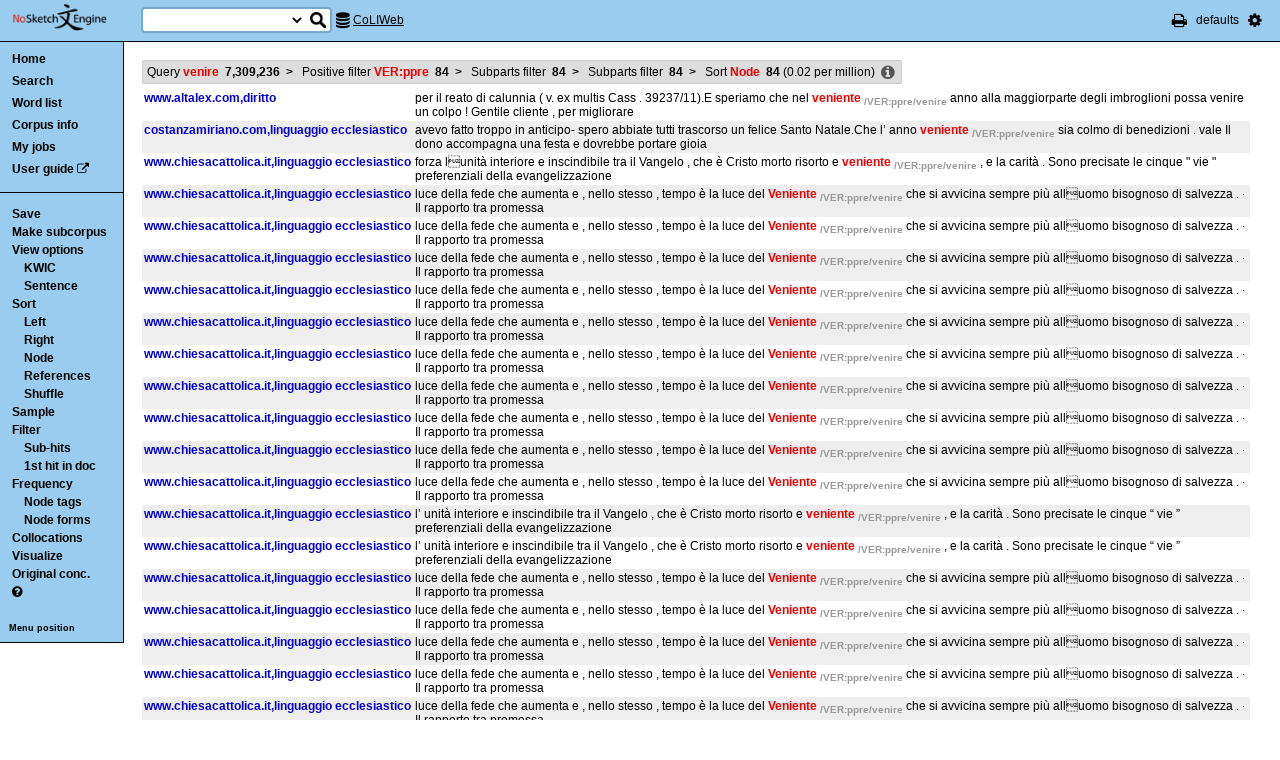

--- FILE ---
content_type: text/html; charset=utf-8
request_url: http://corpora.dipartimentidieccellenza-dilef.unifi.it/noske/run.cgi/sortx?q=q%5Blemma%3D%3D%22venire%22%5D&q=p0+0%3E0+0+%5Btag%3D%22VER%3Appre%22%5D&q=D&q=D;corpname=coliweb&viewmode=sen&attrs=word%2Ctag%2Clemma&ctxattrs=word&structs=&refs=%3Ddoc.sito%2C%3Ddoc.categoria&pagesize=100&gdexcnt=3;skey=kw;sicase=i
body_size: 10578
content:
<!DOCTYPE html PUBLIC "-//W3C//DTD XHTML 1.0 Transitional//EN" "http://www.w3.org/TR/xhtml1/DTD/xhtml1-transitional.dtd">
<html xmlns="http://www.w3.org/1999/xhtml">
<head><title>Concordance</title>
<meta http-equiv="Content-Type" content="text/html; charset=utf-8" />
<link rel="icon" href="../img/favicon.ico" />
<link rel="stylesheet" type="text/css" href="../css/font-awesome.min.css" />
<link rel="stylesheet" type="text/css" href="../css/bonito.css?version=open-3.116.13" />
<link rel="stylesheet" type="text/css" href="../css/print_bonito.css?version=open-3.116.13" media="print" />
<script src="../js/jquery-1.7.2.js" type="text/javascript"></script>
<script type="text/javascript">jQuery.noConflict();</script>
<script src="../js/jquery.autocomplete.js" type="text/javascript"></script>
<script src="../js/jquery.cookies.js" type="text/javascript"></script>
<script src="../js/misc.js?version=open-3.116.13" type="text/javascript"></script>
<script src="../js/jquery-ui.min.js" type="text/javascript"></script>
<script type="text/javascript">
jQuery(document).ready(function () {
  jQuery('[name="uilang"]').val("");
  jQuery('#a_reset_options').click(function () {
    jQuery.cookies.del('last_sample_size');
    jQuery.cookies.del('errstdq');
    jQuery.cookies.del('ff_main_state');
    jQuery.cookies.del('contextel_view');
    jQuery.cookies.del('texttypeel_view');
    jQuery.cookies.del('concdesc_view');
    jQuery.ajax({
      url: 'reset_user_options',
      async: false,
      complete: function () {
        window.location.reload();
      }
    });
  });
  jQuery('#corpus-search-form').hover(function () {
    var cc = jQuery('#corpus-search-form option:selected').text();
    jQuery('#ssearch_info').html('Search in <b>' + cc + '</b>').show();
  },
  function () {
    jQuery('#ssearch_info').hide();
  });
});

</script>


<link rel="stylesheet" type="text/css" href="../css/view.css?version=open-3.116.13" />
<link rel="stylesheet" type="text/css" href="../css/jquery-ui.min.css" />
<script src="../js/jquery-ui.min.js" type="text/javascript"></script>
<script type="text/javascript" src="../js/jquery.zclip.js"></script>
<script type="text/javascript">
jQuery(document).ready(function () {
});
</script>
<script src="../js/jquery.periodic.js" type="text/javascript"></script>



</head>

<body onload=";" id="bodytag">

<noscript>
For full functionality of Sketch Engine it is necessary to
<a href="http://www.enable-javascript.com" target="_blank">enable JavaScript</a>
</noscript>



<div id="ske_header">
  <a href="../index.html" title="Sketch Engine homepage">
    <img id="logo" src="../img/logo.png" alt="Sketch Engine logo"/></a>

  <form id="corpus-search-form" action="first">
    <div>
      <span id="ssearch_info"></span>
      <input type="text" name="iquery" value=""
          id="ssearch_query" class="check_input empty" size="16" />
      <select name="corpname">
        <option value="anita1" >Anita1</option>
        <option value="anita2" >Anita2</option>
        <option value="coliweb" selected="selected">CoLIWeb</option>
        <option value="imag" >Imagact spoken</option>
        <option value="imag_w" >Imagact spoken W</option>
        <option value="paisa" >Paisa 1.6</option>
        <option value="paisa_w" >Paisa 1.6 W</option>
        <option value="ridire" >Ridire</option>
        <option value="sanremo" >Sanremo</option>
        <option value="teccolin" >TecColIN</option>
        <option value="wikieng" >WikiHow - English</option>
        <option value="wikiesp" >WikiHow - Spanish</option>
        <option value="wikifra" >WikiHow - French</option>
        <option value="wikiger" >WikiHow - German</option>
        <option value="wikiita" >WikiHow - Italian</option>
        <option value="wikipor" >WikiHow - Portuguese</option>
        <option value="zannoni" >Corpus Zannoni</option>
      </select>
      <input type="hidden" name="corpus-search-form" value="true" />
      <input type="submit" class="long_process_warning" value="Search"
          title="Search in corpora" />
    </div>
  </form>

  <div id="current_corpus">
    <i class="fa fa-database fa-lg"></i>
      <a href="corp_info?corpname=coliweb&struct_attr_stats=1&subcorpora=1" target="_blank"
          title="Information about CoLIWeb">CoLIWeb</a>
  </div>

  <ul id="toolbar-info">
    <li><a href="javascript:window.print()" title="Print this page"><i class="fa fa-print fa-lg"></i></a></li>
    <li>defaults</li>
    <li id="li_system_menu">
      <a href="#" id="a_open_ske_menu" title="System menu"><i class="fa fa-cog fa-lg"></i></a>
    </li>
  </ul>


</div>

<div id="ske_menu">
  <ul>
    <li><a href="#" title="Reset user settings and purge cookies"
        id="a_reset_options">Reset settings</a></li>
  </ul>
  <div id="switch_language">
    <i class="fa fa-language" title="Change interface language"></i>
    <select name="uilang" onchange="save_uilang(this.options[this.selectedIndex].value);">
      <option value="en">English</option>
      <option value="cs">&#269;esky</option>
      <option value="sk">slovensky</option>
      <option value="zh_CN">&#31616;&#20307;&#20013;&#25991;</option>
      <option value="zh_TW">&#32321;&#39636;&#20013;&#25991;</option>
      <option value="ga">Gaeilge</option>
      <option value="sl">sloven&#x0161;&#269;ina</option>
      <option value="hr">hrvatski</option>
      <option value="ar">&#1575;&#1604;&#1593;&#1585;&#1576;&#1610;&#1577;</option>
      <option value="es">espa&#241;ol</option>
      <option value="fr">fran&ccedil;ais</option>
      <option value="uk_UA">&ucy;&kcy;&rcy;&acy;&yicy;&ncy;&scy;&softcy;&kcy;&acy;</option>
      <option value="pl_PL">polski</option>
    </select>
  </div>

  <div id="social_links">
    <a href="http://www.facebook.com/SketchEngine" target="_blank"><i class="fa fa-facebook fa-lg"></i></a>
    <a href="http://www.twitter.com/SketchEngine" target="_blank"><i class="fa fa-twitter fa-lg"></i></a>
    <a href="http://www.linkedin.com/groups/Sketch-Engine-4293299" target="_blank"><i class="fa fa-linkedin fa-lg"></i></a>
    <a href="https://plus.google.com/115778706510018224686/posts" target="_blank"><i class="fa fa-google-plus fa-lg"></i></a>
  </div>
</div>


<div id="container">
<div id="sidebar">
<div id="in-sidebar">
  <ul id="main-menu">
    <li id="menu_item_home"><a href="../index.html">Home</a></li>
    <li id="menu_item_conc"
        ><a title="Search this corpus" href="first_form?corpname=coliweb;align=">Search</a></li>
    <li id="menu_item_wl" 
        ><a title="Various methods for creating lists of words, lemmas etc." href="wordlist_form?corpname=coliweb">Word list</a></li>

  <li 
      id="menu_item_corp_info"
      ><a title="Information about CoLIWeb" href="corp_info?corpname=coliweb&struct_attr_stats=1&subcorpora=1">Corpus info</a></li>
  <li 
      id="menu_item_my_jobs"
      ><a title="My currently running background jobs" href="jobs?corpname=coliweb">My jobs</a></li>
  <li id="menu_item_user_guide"><a href="https://www.sketchengine.co.uk/user-guide"
      target="_blank" title="Documentation">User guide</a> <i class="fa fa-external-link"></i></li>
  </ul>
  <hr/>
  <div id="submenu">
  <ul>
  <li><a title="Save concordance to a text file or xml"
      href="saveconc_form?q=q%5Blemma%3D%3D%22venire%22%5D&amp;q=p0+0%3E0+0+%5Btag%3D%22VER%3Appre%22%5D&amp;q=D&amp;q=D&amp;q=sword%2Fi+0%3C0%7E0%3E0;corpname=coliweb&amp;viewmode=sen&amp;attrs=word%2Ctag%2Clemma&amp;ctxattrs=word&amp;structs=&amp;refs=%3Ddoc.sito%2C%3Ddoc.categoria&amp;pagesize=100&amp;gdexcnt=3&amp;fromp=1&amp;pagesize=100&amp;leftctx=-1%3As&amp;rightctx=1%3As">Save</a></li>
  <li>
    <div id="subcorpus_dialog" title="Make subcorpus">
      Subcorpus name: <input type="text" id="subcname" />
      <p class="compact">
        Save
        <select name="sc_strct">
          <option value="doc" selected="selected">doc</option>
          <option value="s" >s</option>
        </select>
        structures
      </p>
      <div id="subcmsg"></div>
    </div>
    <a title="Make subcorpus" onclick="save_subcorpus('q=q%5Blemma%3D%3D%22venire%22%5D&amp;q=p0+0%3E0+0+%5Btag%3D%22VER%3Appre%22%5D&amp;q=D&amp;q=D&amp;q=sword%2Fi+0%3C0%7E0%3E0', 'coliweb', '')">Make subcorpus</a>
<script type="text/javascript">
function save_subcorpus (q, corp, subcorp) {
  jQuery("#subcorpus_dialog").dialog({
    close: function() {
      jQuery("#subcmsg").text("");
      jQuery("#subcname").prop('disabled', false).text("");
    },
    buttons : {
      "Save" : function() {
        if (jQuery('#subcname').val() == '') {
          jQuery("#subcmsg").text("Enter subcorpus name");
          return;
        }
        jQuery.ajax({
          type: "GET",
          url: "subcorp?" + q + ";corpname=" + corp
              + ";usesubcorp=" + subcorp
              + ";create=True;subcname=" + jQuery("#subcname").val()
              + ';struct=' + jQuery('[name="sc_strct"]').val(),
          beforeSend: function(msg) {
            jQuery('#subcname').prop('disabled', true);
            jQuery('#subcmsg').html('<p><i class="fa fa-spinner fa-spin"></i> '
                + "Saving.</p><p>You can safely close this dialog. "
                + "Once the subcorpus is ready it will be shown "
                + "in the list of your subcorpora.</p>");
            var dia = jQuery("#subcorpus_dialog").dialog();
            buttons = { "Close": function () { jQuery(this).dialog("close");}};
            dia.dialog("option", "buttons", buttons);
          },
          success: function () {
            jQuery('#subcmsg').text('Saved');
          },
          error: function () {
            jQuery('#subcmsg').text("Failed to save the subcorpus");
          }
        });
      },
      "Cancel" : function() {
        jQuery(this).dialog("close");
      }
    }
  });
  jQuery("#subcorpus_dialog").dialog("open");
}
jQuery("#subcorpus_dialog").dialog({
  autoOpen: false,
  modal: true,
  closeOnEscape: true
});
</script>
</li>
  <li><a title="Concordance view settings" href="viewattrs?q=q%5Blemma%3D%3D%22venire%22%5D&amp;q=p0+0%3E0+0+%5Btag%3D%22VER%3Appre%22%5D&amp;q=D&amp;q=D&amp;q=sword%2Fi+0%3C0%7E0%3E0;corpname=coliweb&amp;viewmode=sen&amp;attrs=word%2Ctag%2Clemma&amp;ctxattrs=word&amp;structs=&amp;refs=%3Ddoc.sito%2C%3Ddoc.categoria&amp;pagesize=100&amp;gdexcnt=3;fromp=1">View options</a>
    <ul class="submenu">
        <li><a title="Key words in context" href="view?q=q%5Blemma%3D%3D%22venire%22%5D&amp;q=p0+0%3E0+0+%5Btag%3D%22VER%3Appre%22%5D&amp;q=D&amp;q=D&amp;q=sword%2Fi+0%3C0%7E0%3E0;corpname=coliweb;viewmode=kwic;attrs=word%2Ctag%2Clemma&amp;ctxattrs=word&amp;structs=&amp;refs=%3Ddoc.sito%2C%3Ddoc.categoria&amp;pagesize=100&amp;gdexcnt=3;fromp=1">KWIC</a></li>
        <li><a title="Show sentences" href="view?q=q%5Blemma%3D%3D%22venire%22%5D&amp;q=p0+0%3E0+0+%5Btag%3D%22VER%3Appre%22%5D&amp;q=D&amp;q=D&amp;q=sword%2Fi+0%3C0%7E0%3E0;corpname=coliweb;viewmode=sen;attrs=word%2Ctag%2Clemma&amp;ctxattrs=word&amp;structs=&amp;refs=%3Ddoc.sito%2C%3Ddoc.categoria&amp;pagesize=100&amp;gdexcnt=3;fromp=1">Sentence</a></li>
    </ul>
  </li>
  <li><a title="Complex sorting options" href="sort?q=q%5Blemma%3D%3D%22venire%22%5D&amp;q=p0+0%3E0+0+%5Btag%3D%22VER%3Appre%22%5D&amp;q=D&amp;q=D&amp;q=sword%2Fi+0%3C0%7E0%3E0;corpname=coliweb&amp;viewmode=sen&amp;attrs=word%2Ctag%2Clemma&amp;ctxattrs=word&amp;structs=&amp;refs=%3Ddoc.sito%2C%3Ddoc.categoria&amp;pagesize=100&amp;gdexcnt=3">Sort</a>
    <ul class="submenu">
      <li><a title="Sort to left" class="long_process_warning"
          href="sortx?q=q%5Blemma%3D%3D%22venire%22%5D&amp;q=p0+0%3E0+0+%5Btag%3D%22VER%3Appre%22%5D&amp;q=D&amp;q=D&amp;q=sword%2Fi+0%3C0%7E0%3E0;corpname=coliweb&amp;viewmode=sen&amp;attrs=word%2Ctag%2Clemma&amp;ctxattrs=word&amp;structs=&amp;refs=%3Ddoc.sito%2C%3Ddoc.categoria&amp;pagesize=100&amp;gdexcnt=3;skey=lc;sicase=i">Left</a></li>
      <li><a title="Sort to right" class="long_process_warning"
          href="sortx?q=q%5Blemma%3D%3D%22venire%22%5D&amp;q=p0+0%3E0+0+%5Btag%3D%22VER%3Appre%22%5D&amp;q=D&amp;q=D&amp;q=sword%2Fi+0%3C0%7E0%3E0;corpname=coliweb&amp;viewmode=sen&amp;attrs=word%2Ctag%2Clemma&amp;ctxattrs=word&amp;structs=&amp;refs=%3Ddoc.sito%2C%3Ddoc.categoria&amp;pagesize=100&amp;gdexcnt=3;skey=rc;sicase=i">Right</a></li>
      <li><a title="Sort by node word" class="long_process_warning"
          href="sortx?q=q%5Blemma%3D%3D%22venire%22%5D&amp;q=p0+0%3E0+0+%5Btag%3D%22VER%3Appre%22%5D&amp;q=D&amp;q=D&amp;q=sword%2Fi+0%3C0%7E0%3E0;corpname=coliweb&amp;viewmode=sen&amp;attrs=word%2Ctag%2Clemma&amp;ctxattrs=word&amp;structs=&amp;refs=%3Ddoc.sito%2C%3Ddoc.categoria&amp;pagesize=100&amp;gdexcnt=3;skey=kw;sicase=i">Node</a></li>
        <li><a title="Sort according to the 'References' field" class="long_process_warning"
            href="mlsortx?q=q%5Blemma%3D%3D%22venire%22%5D&amp;q=p0+0%3E0+0+%5Btag%3D%22VER%3Appre%22%5D&amp;q=D&amp;q=D&amp;q=sword%2Fi+0%3C0%7E0%3E0;corpname=coliweb&amp;viewmode=sen&amp;attrs=word%2Ctag%2Clemma&amp;ctxattrs=word&amp;structs=&amp;refs=%3Ddoc.sito%2C%3Ddoc.categoria&amp;pagesize=100&amp;gdexcnt=3;ml1attr=doc.sito;ml1pos=0;ml2attr=doc.categoria;ml2pos=0;sortlevel=2">References</a></li>
      <li><a title="Randomize ordering of lines" href="view?q=q%5Blemma%3D%3D%22venire%22%5D&amp;q=p0+0%3E0+0+%5Btag%3D%22VER%3Appre%22%5D&amp;q=D&amp;q=D&amp;q=sword%2Fi+0%3C0%7E0%3E0;q=f;corpname=coliweb&amp;viewmode=sen&amp;attrs=word%2Ctag%2Clemma&amp;ctxattrs=word&amp;structs=&amp;refs=%3Ddoc.sito%2C%3Ddoc.categoria&amp;pagesize=100&amp;gdexcnt=3">Shuffle</a></li>
    </ul>
  </li>
  <li><a title="Make a random sample from the concordance."
      href="reduce_form?q=q%5Blemma%3D%3D%22venire%22%5D&amp;q=p0+0%3E0+0+%5Btag%3D%22VER%3Appre%22%5D&amp;q=D&amp;q=D&amp;q=sword%2Fi+0%3C0%7E0%3E0;corpname=coliweb&amp;viewmode=sen&amp;attrs=word%2Ctag%2Clemma&amp;ctxattrs=word&amp;structs=&amp;refs=%3Ddoc.sito%2C%3Ddoc.categoria&amp;pagesize=100&amp;gdexcnt=3">Sample</a>
    <ul class="submenu hidden" id="lastsample">
      <li><a href="reduce?q=q%5Blemma%3D%3D%22venire%22%5D&amp;q=p0+0%3E0+0+%5Btag%3D%22VER%3Appre%22%5D&amp;q=D&amp;q=D&amp;q=sword%2Fi+0%3C0%7E0%3E0;corpname=coliweb&amp;viewmode=sen&amp;attrs=word%2Ctag%2Clemma&amp;ctxattrs=word&amp;structs=&amp;refs=%3Ddoc.sito%2C%3Ddoc.categoria&amp;pagesize=100&amp;gdexcnt=3;">Last</a></li>
    </ul>
    <script type="text/javascript">
      jQuery(document).ready(function () {
        if (jQuery.cookies.get('last_sample_size')) {
          var rlines = jQuery.cookies.get('last_sample_size');
          var _href = jQuery('#lastsample a').attr('href');
          jQuery('#lastsample').removeClass('hidden');
          jQuery('#lastsample a').attr("href", _href + 'rlines=' + rlines);
          jQuery('#lastsample a').append(' (' + rlines + ')');
        }
      });
    </script>
  </li>
  <li><a title="Make a query on the current concordance."
      href="filter_form?q=q%5Blemma%3D%3D%22venire%22%5D&amp;q=p0+0%3E0+0+%5Btag%3D%22VER%3Appre%22%5D&amp;q=D&amp;q=D&amp;q=sword%2Fi+0%3C0%7E0%3E0;corpname=coliweb&amp;viewmode=sen&amp;attrs=word%2Ctag%2Clemma&amp;ctxattrs=word&amp;structs=&amp;refs=%3Ddoc.sito%2C%3Ddoc.categoria&amp;pagesize=100&amp;gdexcnt=3">Filter</a>
    <ul class="submenu">
      <li><a title="Filter lines with subpart matches"
          href="view?corpname=coliweb&amp;viewmode=sen&amp;attrs=word%2Ctag%2Clemma&amp;ctxattrs=word&amp;structs=&amp;refs=%3Ddoc.sito%2C%3Ddoc.categoria&amp;pagesize=100&amp;gdexcnt=3;q=q%5Blemma%3D%3D%22venire%22%5D&amp;q=p0+0%3E0+0+%5Btag%3D%22VER%3Appre%22%5D&amp;q=D&amp;q=D&amp;q=sword%2Fi+0%3C0%7E0%3E0;q=D">Sub-hits</a></li>
      <li><a title="Filter all but first hit in document"
	      href="view?corpname=coliweb&amp;viewmode=sen&amp;attrs=word%2Ctag%2Clemma&amp;ctxattrs=word&amp;structs=&amp;refs=%3Ddoc.sito%2C%3Ddoc.categoria&amp;pagesize=100&amp;gdexcnt=3;q=q%5Blemma%3D%3D%22venire%22%5D&amp;q=p0+0%3E0+0+%5Btag%3D%22VER%3Appre%22%5D&amp;q=D&amp;q=D&amp;q=sword%2Fi+0%3C0%7E0%3E0;q=Fdoc">1st hit in doc</a></li>
    </ul>
  </li>
  <li><a title="Compute frequencies" href="freq?q=q%5Blemma%3D%3D%22venire%22%5D&amp;q=p0+0%3E0+0+%5Btag%3D%22VER%3Appre%22%5D&amp;q=D&amp;q=D&amp;q=sword%2Fi+0%3C0%7E0%3E0;corpname=coliweb&amp;viewmode=sen&amp;attrs=word%2Ctag%2Clemma&amp;ctxattrs=word&amp;structs=&amp;refs=%3Ddoc.sito%2C%3Ddoc.categoria&amp;pagesize=100&amp;gdexcnt=3">Frequency</a>
    <ul class="submenu">
      <li><a title="Show frequencies of node tags" href="freqs?q=q%5Blemma%3D%3D%22venire%22%5D&amp;q=p0+0%3E0+0+%5Btag%3D%22VER%3Appre%22%5D&amp;q=D&amp;q=D&amp;q=sword%2Fi+0%3C0%7E0%3E0;corpname=coliweb&amp;viewmode=sen&amp;attrs=word%2Ctag%2Clemma&amp;ctxattrs=word&amp;structs=&amp;refs=%3Ddoc.sito%2C%3Ddoc.categoria&amp;pagesize=100&amp;gdexcnt=3;fcrit=tag/e+0~0>0;ml=1">Node tags</a></li>
      <li><a title="Show frequencies of node forms" href="freqs?q=q%5Blemma%3D%3D%22venire%22%5D&amp;q=p0+0%3E0+0+%5Btag%3D%22VER%3Appre%22%5D&amp;q=D&amp;q=D&amp;q=sword%2Fi+0%3C0%7E0%3E0;corpname=coliweb&amp;viewmode=sen&amp;attrs=word%2Ctag%2Clemma&amp;ctxattrs=word&amp;structs=&amp;refs=%3Ddoc.sito%2C%3Ddoc.categoria&amp;pagesize=100&amp;gdexcnt=3;fcrit=word/e+0~0>0;ml=1">Node forms</a></li>
    </ul>
  </li>
  <li><a title="Collocation candidates" href="coll?q=q%5Blemma%3D%3D%22venire%22%5D&amp;q=p0+0%3E0+0+%5Btag%3D%22VER%3Appre%22%5D&amp;q=D&amp;q=D&amp;q=sword%2Fi+0%3C0%7E0%3E0;corpname=coliweb&amp;viewmode=sen&amp;attrs=word%2Ctag%2Clemma&amp;ctxattrs=word&amp;structs=&amp;refs=%3Ddoc.sito%2C%3Ddoc.categoria&amp;pagesize=100&amp;gdexcnt=3">Collocations</a></li>
  <li><a title="Concordance distribution overview"
         href="freq_distrib?q=q%5Blemma%3D%3D%22venire%22%5D&amp;q=p0+0%3E0+0+%5Btag%3D%22VER%3Appre%22%5D&amp;q=D&amp;q=D&amp;q=sword%2Fi+0%3C0%7E0%3E0;corpname=coliweb&amp;viewmode=sen&amp;attrs=word%2Ctag%2Clemma&amp;ctxattrs=word&amp;structs=&amp;refs=%3Ddoc.sito%2C%3Ddoc.categoria&amp;pagesize=100&amp;gdexcnt=3">Visualize</a></li>
  <li><a title="Take me to the original concordance" href="view?q=q%5Blemma%3D%3D%22venire%22%5D;corpname=coliweb&amp;viewmode=sen&amp;attrs=word%2Ctag%2Clemma&amp;ctxattrs=word&amp;structs=&amp;refs=%3Ddoc.sito%2C%3Ddoc.categoria&amp;pagesize=100&amp;gdexcnt=3">Original conc.</a></li>
  <li>
  <a href="https://www.sketchengine.co.uk/quick-start-guide/concordance-lesson-6/" rel="help"
      title='? Help on concordance' target="_blank">
    <i class="fa fa-question-circle"></i>
  </a>
  </li>

  </ul>
  </div>
  <a class="menu_switch">Menu position</a>
</div> <!-- in-sidebar -->
</div> <!-- sidebar -->

<div id="content">





<div id="long_process_warning">
  <div>
    <span>This action may take several minutes for large corpora, please wait.</span>
  </div>
</div>


<script type="text/javascript">
  jQuery(document).ready(function () {
    jQuery('#next').focus();
  });
</script>


<ul id="breadcrumbs">
  <li
    title="7309236 hits  (1393.74 per million) "
  >
    <a href="view?q=q%5Blemma%3D%3D%22venire%22%5D;corpname=coliweb&amp;viewmode=sen&amp;attrs=word%2Ctag%2Clemma&amp;ctxattrs=word&amp;structs=&amp;refs=%3Ddoc.sito%2C%3Ddoc.categoria&amp;pagesize=100&amp;gdexcnt=3">
  Query
    <em>venire</em>
    &nbsp;<strong class="add_commas">7309236</strong>
    </a>
    <b>&nbsp;&gt;&nbsp;</b>
  </li>
  <li
    title="84 hits  (0.02 per million) "
  >
    <a href="view?q=q%5Blemma%3D%3D%22venire%22%5D&amp;q=p0+0%3E0+0+%5Btag%3D%22VER%3Appre%22%5D;corpname=coliweb&amp;viewmode=sen&amp;attrs=word%2Ctag%2Clemma&amp;ctxattrs=word&amp;structs=&amp;refs=%3Ddoc.sito%2C%3Ddoc.categoria&amp;pagesize=100&amp;gdexcnt=3">
  Positive filter
    <em>VER:ppre</em>
    &nbsp;<strong class="add_commas">84</strong>
    </a>
    <b>&nbsp;&gt;&nbsp;</b>
  </li>
  <li
    title="84 hits  (0.02 per million) "
  >
    <a href="view?q=q%5Blemma%3D%3D%22venire%22%5D&amp;q=p0+0%3E0+0+%5Btag%3D%22VER%3Appre%22%5D&amp;q=D;corpname=coliweb&amp;viewmode=sen&amp;attrs=word%2Ctag%2Clemma&amp;ctxattrs=word&amp;structs=&amp;refs=%3Ddoc.sito%2C%3Ddoc.categoria&amp;pagesize=100&amp;gdexcnt=3">
  Subparts filter
        &nbsp;<strong class="add_commas">84</strong>
    </a>
    <b>&nbsp;&gt;&nbsp;</b>
  </li>
  <li
    title="84 hits  (0.02 per million) "
  >
    <a href="view?q=q%5Blemma%3D%3D%22venire%22%5D&amp;q=p0+0%3E0+0+%5Btag%3D%22VER%3Appre%22%5D&amp;q=D&amp;q=D;corpname=coliweb&amp;viewmode=sen&amp;attrs=word%2Ctag%2Clemma&amp;ctxattrs=word&amp;structs=&amp;refs=%3Ddoc.sito%2C%3Ddoc.categoria&amp;pagesize=100&amp;gdexcnt=3">
  Subparts filter
        &nbsp;<strong class="add_commas">84</strong>
    </a>
    <b>&nbsp;&gt;&nbsp;</b>
  </li>
  <li
    title="84 hits  (0.02 per million) "
  >
  Sort
            <em>Node</em>
        &nbsp;<strong class="add_commas">84</strong>
      (<span class="add_commas">0.02</span> per million)
  </li>
  <li class="concdesc"><a title="Concordance description"
      onclick='show_detail("concdesc", "corpname=coliweb;usesubcorp=;q=q%5Blemma%3D%3D%22venire%22%5D&amp;q=p0+0%3E0+0+%5Btag%3D%22VER%3Appre%22%5D&amp;q=D&amp;q=D&amp;q=sword%2Fi+0%3C0%7E0%3E0;complement_subc=0", "Loading...", true)'>
      <i class="fa fa-info-circle fa-lg"></i></a></li>
</ul>


<table id="conclines">

  <tr toknum="601143705" hitlen="1" class="">
    <td class="ref"
        onclick="show_detail('fullref', 'pos=601143705&amp;corpname=coliweb', 'Loading...', true, 601143705);">www.altalex.com,diritto    </td>
        <td class="par " data-parcorp="coliweb">
    <span class="nott">per il reato di calunnia ( v. ex multis Cass . 39237/11).E speriamo che nel </span>
    <span onclick="show_detail('widectx', 'pos=601143705&amp;hitlen=1&amp;corpname=coliweb', 'Loading...', true, 601143705);"
        class="rtl">
      <b class='col0 coll coll nott'>veniente</b>
      <b class='attr nott'>/VER:ppre/venire</b>
    </span>
      <span class="nott"> anno alla maggiorparte degli imbroglioni possa venire un colpo ! Gentile cliente , per migliorare</span>
  </td>

    
    
      </tr>
  <tr toknum="850561622" hitlen="1" class=" even">
    <td class="ref"
        onclick="show_detail('fullref', 'pos=850561622&amp;corpname=coliweb', 'Loading...', true, 850561622);">costanzamiriano.com,linguaggio ecclesiastico    </td>
        <td class="par " data-parcorp="coliweb">
    <span class="nott">avevo fatto troppo in anticipo- spero abbiate tutti trascorso un felice Santo Natale.Che l’ anno </span>
    <span onclick="show_detail('widectx', 'pos=850561622&amp;hitlen=1&amp;corpname=coliweb', 'Loading...', true, 850561622);"
        class="rtl">
      <b class='col0 coll coll nott'>veniente</b>
      <b class='attr nott'>/VER:ppre/venire</b>
    </span>
      <span class="nott"> sia colmo di benedizioni . vale Il dono accompagna una festa e dovrebbe portare gioia</span>
  </td>

    
    
      </tr>
  <tr toknum="873859517" hitlen="1" class="">
    <td class="ref"
        onclick="show_detail('fullref', 'pos=873859517&amp;corpname=coliweb', 'Loading...', true, 873859517);">www.chiesacattolica.it,linguaggio ecclesiastico    </td>
        <td class="par " data-parcorp="coliweb">
    <span class="nott">forza lunità interiore e inscindibile tra il Vangelo , che è Cristo morto risorto e </span>
    <span onclick="show_detail('widectx', 'pos=873859517&amp;hitlen=1&amp;corpname=coliweb', 'Loading...', true, 873859517);"
        class="rtl">
      <b class='col0 coll coll nott'>veniente</b>
      <b class='attr nott'>/VER:ppre/venire</b>
    </span>
      <span class="nott"> , e la carità . Sono precisate le cinque " vie " preferenziali della evangelizzazione</span>
  </td>

    
    
      </tr>
  <tr toknum="880424775" hitlen="1" class=" even">
    <td class="ref"
        onclick="show_detail('fullref', 'pos=880424775&amp;corpname=coliweb', 'Loading...', true, 880424775);">www.chiesacattolica.it,linguaggio ecclesiastico    </td>
        <td class="par " data-parcorp="coliweb">
    <span class="nott">luce della fede che aumenta e , nello stesso , tempo è la luce del </span>
    <span onclick="show_detail('widectx', 'pos=880424775&amp;hitlen=1&amp;corpname=coliweb', 'Loading...', true, 880424775);"
        class="rtl">
      <b class='col0 coll coll nott'>Veniente</b>
      <b class='attr nott'>/VER:ppre/venire</b>
    </span>
      <span class="nott"> che si avvicina sempre più alluomo bisognoso di salvezza . · Il rapporto tra promessa</span>
  </td>

    
    
      </tr>
  <tr toknum="880538380" hitlen="1" class="">
    <td class="ref"
        onclick="show_detail('fullref', 'pos=880538380&amp;corpname=coliweb', 'Loading...', true, 880538380);">www.chiesacattolica.it,linguaggio ecclesiastico    </td>
        <td class="par " data-parcorp="coliweb">
    <span class="nott">luce della fede che aumenta e , nello stesso , tempo è la luce del </span>
    <span onclick="show_detail('widectx', 'pos=880538380&amp;hitlen=1&amp;corpname=coliweb', 'Loading...', true, 880538380);"
        class="rtl">
      <b class='col0 coll coll nott'>Veniente</b>
      <b class='attr nott'>/VER:ppre/venire</b>
    </span>
      <span class="nott"> che si avvicina sempre più alluomo bisognoso di salvezza . · Il rapporto tra promessa</span>
  </td>

    
    
      </tr>
  <tr toknum="880598801" hitlen="1" class=" even">
    <td class="ref"
        onclick="show_detail('fullref', 'pos=880598801&amp;corpname=coliweb', 'Loading...', true, 880598801);">www.chiesacattolica.it,linguaggio ecclesiastico    </td>
        <td class="par " data-parcorp="coliweb">
    <span class="nott">luce della fede che aumenta e , nello stesso , tempo è la luce del </span>
    <span onclick="show_detail('widectx', 'pos=880598801&amp;hitlen=1&amp;corpname=coliweb', 'Loading...', true, 880598801);"
        class="rtl">
      <b class='col0 coll coll nott'>Veniente</b>
      <b class='attr nott'>/VER:ppre/venire</b>
    </span>
      <span class="nott"> che si avvicina sempre più alluomo bisognoso di salvezza . · Il rapporto tra promessa</span>
  </td>

    
    
      </tr>
  <tr toknum="880711474" hitlen="1" class="">
    <td class="ref"
        onclick="show_detail('fullref', 'pos=880711474&amp;corpname=coliweb', 'Loading...', true, 880711474);">www.chiesacattolica.it,linguaggio ecclesiastico    </td>
        <td class="par " data-parcorp="coliweb">
    <span class="nott">luce della fede che aumenta e , nello stesso , tempo è la luce del </span>
    <span onclick="show_detail('widectx', 'pos=880711474&amp;hitlen=1&amp;corpname=coliweb', 'Loading...', true, 880711474);"
        class="rtl">
      <b class='col0 coll coll nott'>Veniente</b>
      <b class='attr nott'>/VER:ppre/venire</b>
    </span>
      <span class="nott"> che si avvicina sempre più alluomo bisognoso di salvezza . · Il rapporto tra promessa</span>
  </td>

    
    
      </tr>
  <tr toknum="881927671" hitlen="1" class=" even">
    <td class="ref"
        onclick="show_detail('fullref', 'pos=881927671&amp;corpname=coliweb', 'Loading...', true, 881927671);">www.chiesacattolica.it,linguaggio ecclesiastico    </td>
        <td class="par " data-parcorp="coliweb">
    <span class="nott">luce della fede che aumenta e , nello stesso , tempo è la luce del </span>
    <span onclick="show_detail('widectx', 'pos=881927671&amp;hitlen=1&amp;corpname=coliweb', 'Loading...', true, 881927671);"
        class="rtl">
      <b class='col0 coll coll nott'>Veniente</b>
      <b class='attr nott'>/VER:ppre/venire</b>
    </span>
      <span class="nott"> che si avvicina sempre più alluomo bisognoso di salvezza . · Il rapporto tra promessa</span>
  </td>

    
    
      </tr>
  <tr toknum="882128625" hitlen="1" class="">
    <td class="ref"
        onclick="show_detail('fullref', 'pos=882128625&amp;corpname=coliweb', 'Loading...', true, 882128625);">www.chiesacattolica.it,linguaggio ecclesiastico    </td>
        <td class="par " data-parcorp="coliweb">
    <span class="nott">luce della fede che aumenta e , nello stesso , tempo è la luce del </span>
    <span onclick="show_detail('widectx', 'pos=882128625&amp;hitlen=1&amp;corpname=coliweb', 'Loading...', true, 882128625);"
        class="rtl">
      <b class='col0 coll coll nott'>Veniente</b>
      <b class='attr nott'>/VER:ppre/venire</b>
    </span>
      <span class="nott"> che si avvicina sempre più alluomo bisognoso di salvezza . · Il rapporto tra promessa</span>
  </td>

    
    
      </tr>
  <tr toknum="882230375" hitlen="1" class=" even">
    <td class="ref"
        onclick="show_detail('fullref', 'pos=882230375&amp;corpname=coliweb', 'Loading...', true, 882230375);">www.chiesacattolica.it,linguaggio ecclesiastico    </td>
        <td class="par " data-parcorp="coliweb">
    <span class="nott">luce della fede che aumenta e , nello stesso , tempo è la luce del </span>
    <span onclick="show_detail('widectx', 'pos=882230375&amp;hitlen=1&amp;corpname=coliweb', 'Loading...', true, 882230375);"
        class="rtl">
      <b class='col0 coll coll nott'>Veniente</b>
      <b class='attr nott'>/VER:ppre/venire</b>
    </span>
      <span class="nott"> che si avvicina sempre più alluomo bisognoso di salvezza . · Il rapporto tra promessa</span>
  </td>

    
    
      </tr>
  <tr toknum="882241422" hitlen="1" class="">
    <td class="ref"
        onclick="show_detail('fullref', 'pos=882241422&amp;corpname=coliweb', 'Loading...', true, 882241422);">www.chiesacattolica.it,linguaggio ecclesiastico    </td>
        <td class="par " data-parcorp="coliweb">
    <span class="nott">luce della fede che aumenta e , nello stesso , tempo è la luce del </span>
    <span onclick="show_detail('widectx', 'pos=882241422&amp;hitlen=1&amp;corpname=coliweb', 'Loading...', true, 882241422);"
        class="rtl">
      <b class='col0 coll coll nott'>Veniente</b>
      <b class='attr nott'>/VER:ppre/venire</b>
    </span>
      <span class="nott"> che si avvicina sempre più alluomo bisognoso di salvezza . · Il rapporto tra promessa</span>
  </td>

    
    
      </tr>
  <tr toknum="882321896" hitlen="1" class=" even">
    <td class="ref"
        onclick="show_detail('fullref', 'pos=882321896&amp;corpname=coliweb', 'Loading...', true, 882321896);">www.chiesacattolica.it,linguaggio ecclesiastico    </td>
        <td class="par " data-parcorp="coliweb">
    <span class="nott">luce della fede che aumenta e , nello stesso , tempo è la luce del </span>
    <span onclick="show_detail('widectx', 'pos=882321896&amp;hitlen=1&amp;corpname=coliweb', 'Loading...', true, 882321896);"
        class="rtl">
      <b class='col0 coll coll nott'>Veniente</b>
      <b class='attr nott'>/VER:ppre/venire</b>
    </span>
      <span class="nott"> che si avvicina sempre più alluomo bisognoso di salvezza . · Il rapporto tra promessa</span>
  </td>

    
    
      </tr>
  <tr toknum="882352306" hitlen="1" class="">
    <td class="ref"
        onclick="show_detail('fullref', 'pos=882352306&amp;corpname=coliweb', 'Loading...', true, 882352306);">www.chiesacattolica.it,linguaggio ecclesiastico    </td>
        <td class="par " data-parcorp="coliweb">
    <span class="nott">luce della fede che aumenta e , nello stesso , tempo è la luce del </span>
    <span onclick="show_detail('widectx', 'pos=882352306&amp;hitlen=1&amp;corpname=coliweb', 'Loading...', true, 882352306);"
        class="rtl">
      <b class='col0 coll coll nott'>Veniente</b>
      <b class='attr nott'>/VER:ppre/venire</b>
    </span>
      <span class="nott"> che si avvicina sempre più alluomo bisognoso di salvezza . · Il rapporto tra promessa</span>
  </td>

    
    
      </tr>
  <tr toknum="897931235" hitlen="1" class=" even">
    <td class="ref"
        onclick="show_detail('fullref', 'pos=897931235&amp;corpname=coliweb', 'Loading...', true, 897931235);">www.chiesacattolica.it,linguaggio ecclesiastico    </td>
        <td class="par " data-parcorp="coliweb">
    <span class="nott">l’ unità interiore e inscindibile tra il Vangelo , che è Cristo morto risorto e </span>
    <span onclick="show_detail('widectx', 'pos=897931235&amp;hitlen=1&amp;corpname=coliweb', 'Loading...', true, 897931235);"
        class="rtl">
      <b class='col0 coll coll nott'>veniente</b>
      <b class='attr nott'>/VER:ppre/venire</b>
    </span>
      <span class="nott"> , e la carità . Sono precisate le cinque “ vie ” preferenziali della evangelizzazione</span>
  </td>

    
    
      </tr>
  <tr toknum="907501099" hitlen="1" class="">
    <td class="ref"
        onclick="show_detail('fullref', 'pos=907501099&amp;corpname=coliweb', 'Loading...', true, 907501099);">www.chiesacattolica.it,linguaggio ecclesiastico    </td>
        <td class="par " data-parcorp="coliweb">
    <span class="nott">l’ unità interiore e inscindibile tra il Vangelo , che è Cristo morto risorto e </span>
    <span onclick="show_detail('widectx', 'pos=907501099&amp;hitlen=1&amp;corpname=coliweb', 'Loading...', true, 907501099);"
        class="rtl">
      <b class='col0 coll coll nott'>veniente</b>
      <b class='attr nott'>/VER:ppre/venire</b>
    </span>
      <span class="nott"> , e la carità . Sono precisate le cinque “ vie ” preferenziali della evangelizzazione</span>
  </td>

    
    
      </tr>
  <tr toknum="908367002" hitlen="1" class=" even">
    <td class="ref"
        onclick="show_detail('fullref', 'pos=908367002&amp;corpname=coliweb', 'Loading...', true, 908367002);">www.chiesacattolica.it,linguaggio ecclesiastico    </td>
        <td class="par " data-parcorp="coliweb">
    <span class="nott">luce della fede che aumenta e , nello stesso , tempo è la luce del </span>
    <span onclick="show_detail('widectx', 'pos=908367002&amp;hitlen=1&amp;corpname=coliweb', 'Loading...', true, 908367002);"
        class="rtl">
      <b class='col0 coll coll nott'>Veniente</b>
      <b class='attr nott'>/VER:ppre/venire</b>
    </span>
      <span class="nott"> che si avvicina sempre più alluomo bisognoso di salvezza . · Il rapporto tra promessa</span>
  </td>

    
    
      </tr>
  <tr toknum="909165350" hitlen="1" class="">
    <td class="ref"
        onclick="show_detail('fullref', 'pos=909165350&amp;corpname=coliweb', 'Loading...', true, 909165350);">www.chiesacattolica.it,linguaggio ecclesiastico    </td>
        <td class="par " data-parcorp="coliweb">
    <span class="nott">luce della fede che aumenta e , nello stesso , tempo è la luce del </span>
    <span onclick="show_detail('widectx', 'pos=909165350&amp;hitlen=1&amp;corpname=coliweb', 'Loading...', true, 909165350);"
        class="rtl">
      <b class='col0 coll coll nott'>Veniente</b>
      <b class='attr nott'>/VER:ppre/venire</b>
    </span>
      <span class="nott"> che si avvicina sempre più alluomo bisognoso di salvezza . · Il rapporto tra promessa</span>
  </td>

    
    
      </tr>
  <tr toknum="923445220" hitlen="1" class=" even">
    <td class="ref"
        onclick="show_detail('fullref', 'pos=923445220&amp;corpname=coliweb', 'Loading...', true, 923445220);">www.chiesacattolica.it,linguaggio ecclesiastico    </td>
        <td class="par " data-parcorp="coliweb">
    <span class="nott">luce della fede che aumenta e , nello stesso , tempo è la luce del </span>
    <span onclick="show_detail('widectx', 'pos=923445220&amp;hitlen=1&amp;corpname=coliweb', 'Loading...', true, 923445220);"
        class="rtl">
      <b class='col0 coll coll nott'>Veniente</b>
      <b class='attr nott'>/VER:ppre/venire</b>
    </span>
      <span class="nott"> che si avvicina sempre più alluomo bisognoso di salvezza . · Il rapporto tra promessa</span>
  </td>

    
    
      </tr>
  <tr toknum="923666961" hitlen="1" class="">
    <td class="ref"
        onclick="show_detail('fullref', 'pos=923666961&amp;corpname=coliweb', 'Loading...', true, 923666961);">www.chiesacattolica.it,linguaggio ecclesiastico    </td>
        <td class="par " data-parcorp="coliweb">
    <span class="nott">luce della fede che aumenta e , nello stesso , tempo è la luce del </span>
    <span onclick="show_detail('widectx', 'pos=923666961&amp;hitlen=1&amp;corpname=coliweb', 'Loading...', true, 923666961);"
        class="rtl">
      <b class='col0 coll coll nott'>Veniente</b>
      <b class='attr nott'>/VER:ppre/venire</b>
    </span>
      <span class="nott"> che si avvicina sempre più alluomo bisognoso di salvezza . · Il rapporto tra promessa</span>
  </td>

    
    
      </tr>
  <tr toknum="924660229" hitlen="1" class=" even">
    <td class="ref"
        onclick="show_detail('fullref', 'pos=924660229&amp;corpname=coliweb', 'Loading...', true, 924660229);">www.chiesacattolica.it,linguaggio ecclesiastico    </td>
        <td class="par " data-parcorp="coliweb">
    <span class="nott">luce della fede che aumenta e , nello stesso , tempo è la luce del </span>
    <span onclick="show_detail('widectx', 'pos=924660229&amp;hitlen=1&amp;corpname=coliweb', 'Loading...', true, 924660229);"
        class="rtl">
      <b class='col0 coll coll nott'>Veniente</b>
      <b class='attr nott'>/VER:ppre/venire</b>
    </span>
      <span class="nott"> che si avvicina sempre più alluomo bisognoso di salvezza . · Il rapporto tra promessa</span>
  </td>

    
    
      </tr>
  <tr toknum="924666368" hitlen="1" class="">
    <td class="ref"
        onclick="show_detail('fullref', 'pos=924666368&amp;corpname=coliweb', 'Loading...', true, 924666368);">www.chiesacattolica.it,linguaggio ecclesiastico    </td>
        <td class="par " data-parcorp="coliweb">
    <span class="nott">luce della fede che aumenta e , nello stesso , tempo è la luce del </span>
    <span onclick="show_detail('widectx', 'pos=924666368&amp;hitlen=1&amp;corpname=coliweb', 'Loading...', true, 924666368);"
        class="rtl">
      <b class='col0 coll coll nott'>Veniente</b>
      <b class='attr nott'>/VER:ppre/venire</b>
    </span>
      <span class="nott"> che si avvicina sempre più alluomo bisognoso di salvezza . · Il rapporto tra promessa</span>
  </td>

    
    
      </tr>
  <tr toknum="924748921" hitlen="1" class=" even">
    <td class="ref"
        onclick="show_detail('fullref', 'pos=924748921&amp;corpname=coliweb', 'Loading...', true, 924748921);">www.chiesacattolica.it,linguaggio ecclesiastico    </td>
        <td class="par " data-parcorp="coliweb">
    <span class="nott">luce della fede che aumenta e , nello stesso , tempo è la luce del </span>
    <span onclick="show_detail('widectx', 'pos=924748921&amp;hitlen=1&amp;corpname=coliweb', 'Loading...', true, 924748921);"
        class="rtl">
      <b class='col0 coll coll nott'>Veniente</b>
      <b class='attr nott'>/VER:ppre/venire</b>
    </span>
      <span class="nott"> che si avvicina sempre più alluomo bisognoso di salvezza . · Il rapporto tra promessa</span>
  </td>

    
    
      </tr>
  <tr toknum="924835758" hitlen="1" class="">
    <td class="ref"
        onclick="show_detail('fullref', 'pos=924835758&amp;corpname=coliweb', 'Loading...', true, 924835758);">www.chiesacattolica.it,linguaggio ecclesiastico    </td>
        <td class="par " data-parcorp="coliweb">
    <span class="nott">luce della fede che aumenta e , nello stesso , tempo è la luce del </span>
    <span onclick="show_detail('widectx', 'pos=924835758&amp;hitlen=1&amp;corpname=coliweb', 'Loading...', true, 924835758);"
        class="rtl">
      <b class='col0 coll coll nott'>Veniente</b>
      <b class='attr nott'>/VER:ppre/venire</b>
    </span>
      <span class="nott"> che si avvicina sempre più alluomo bisognoso di salvezza . · Il rapporto tra promessa</span>
  </td>

    
    
      </tr>
  <tr toknum="924845428" hitlen="1" class=" even">
    <td class="ref"
        onclick="show_detail('fullref', 'pos=924845428&amp;corpname=coliweb', 'Loading...', true, 924845428);">www.chiesacattolica.it,linguaggio ecclesiastico    </td>
        <td class="par " data-parcorp="coliweb">
    <span class="nott">luce della fede che aumenta e , nello stesso , tempo è la luce del </span>
    <span onclick="show_detail('widectx', 'pos=924845428&amp;hitlen=1&amp;corpname=coliweb', 'Loading...', true, 924845428);"
        class="rtl">
      <b class='col0 coll coll nott'>Veniente</b>
      <b class='attr nott'>/VER:ppre/venire</b>
    </span>
      <span class="nott"> che si avvicina sempre più alluomo bisognoso di salvezza . · Il rapporto tra promessa</span>
  </td>

    
    
      </tr>
  <tr toknum="925936888" hitlen="1" class="">
    <td class="ref"
        onclick="show_detail('fullref', 'pos=925936888&amp;corpname=coliweb', 'Loading...', true, 925936888);">www.chiesacattolica.it,linguaggio ecclesiastico    </td>
        <td class="par " data-parcorp="coliweb">
    <span class="nott">luce della fede che aumenta e , nello stesso , tempo è la luce del </span>
    <span onclick="show_detail('widectx', 'pos=925936888&amp;hitlen=1&amp;corpname=coliweb', 'Loading...', true, 925936888);"
        class="rtl">
      <b class='col0 coll coll nott'>Veniente</b>
      <b class='attr nott'>/VER:ppre/venire</b>
    </span>
      <span class="nott"> che si avvicina sempre più alluomo bisognoso di salvezza . · Il rapporto tra promessa</span>
  </td>

    
    
      </tr>
  <tr toknum="926157840" hitlen="1" class=" even">
    <td class="ref"
        onclick="show_detail('fullref', 'pos=926157840&amp;corpname=coliweb', 'Loading...', true, 926157840);">www.chiesacattolica.it,linguaggio ecclesiastico    </td>
        <td class="par " data-parcorp="coliweb">
    <span class="nott">luce della fede che aumenta e , nello stesso , tempo è la luce del </span>
    <span onclick="show_detail('widectx', 'pos=926157840&amp;hitlen=1&amp;corpname=coliweb', 'Loading...', true, 926157840);"
        class="rtl">
      <b class='col0 coll coll nott'>Veniente</b>
      <b class='attr nott'>/VER:ppre/venire</b>
    </span>
      <span class="nott"> che si avvicina sempre più alluomo bisognoso di salvezza . · Il rapporto tra promessa</span>
  </td>

    
    
      </tr>
  <tr toknum="926260708" hitlen="1" class="">
    <td class="ref"
        onclick="show_detail('fullref', 'pos=926260708&amp;corpname=coliweb', 'Loading...', true, 926260708);">www.chiesacattolica.it,linguaggio ecclesiastico    </td>
        <td class="par " data-parcorp="coliweb">
    <span class="nott">luce della fede che aumenta e , nello stesso , tempo è la luce del </span>
    <span onclick="show_detail('widectx', 'pos=926260708&amp;hitlen=1&amp;corpname=coliweb', 'Loading...', true, 926260708);"
        class="rtl">
      <b class='col0 coll coll nott'>Veniente</b>
      <b class='attr nott'>/VER:ppre/venire</b>
    </span>
      <span class="nott"> che si avvicina sempre più alluomo bisognoso di salvezza . · Il rapporto tra promessa</span>
  </td>

    
    
      </tr>
  <tr toknum="927626321" hitlen="1" class=" even">
    <td class="ref"
        onclick="show_detail('fullref', 'pos=927626321&amp;corpname=coliweb', 'Loading...', true, 927626321);">www.chiesacattolica.it,linguaggio ecclesiastico    </td>
        <td class="par " data-parcorp="coliweb">
    <span class="nott">luce della fede che aumenta e , nello stesso , tempo è la luce del </span>
    <span onclick="show_detail('widectx', 'pos=927626321&amp;hitlen=1&amp;corpname=coliweb', 'Loading...', true, 927626321);"
        class="rtl">
      <b class='col0 coll coll nott'>Veniente</b>
      <b class='attr nott'>/VER:ppre/venire</b>
    </span>
      <span class="nott"> che si avvicina sempre più alluomo bisognoso di salvezza . · Il rapporto tra promessa</span>
  </td>

    
    
      </tr>
  <tr toknum="1366586994" hitlen="1" class="">
    <td class="ref"
        onclick="show_detail('fullref', 'pos=1366586994&amp;corpname=coliweb', 'Loading...', true, 1366586994);">it.emcelettronica.com,elettronica    </td>
        <td class="par " data-parcorp="coliweb">
    <span class="nott">anche alla riduzione dei costi di progettazione , dal momento che sarebbe stato più con </span>
    <span onclick="show_detail('widectx', 'pos=1366586994&amp;hitlen=1&amp;corpname=coliweb', 'Loading...', true, 1366586994);"
        class="rtl">
      <b class='col0 coll coll nott'>veniente</b>
      <b class='attr nott'>/VER:ppre/venire</b>
    </span>
      <span class="nott"> realizzare più DSP ( già disponibili ) su di un unico die , piuttosto che</span>
  </td>

    
    
      </tr>
  <tr toknum="1713140730" hitlen="1" class=" even">
    <td class="ref"
        onclick="show_detail('fullref', 'pos=1713140730&amp;corpname=coliweb', 'Loading...', true, 1713140730);">www.ferrovie.it,ferrovia    </td>
        <td class="par " data-parcorp="coliweb">
    <span class="nott">ferrovia delle Centovalli che collega Locarno con Domodossola , si è adeguatamente attrezzata per la </span>
    <span onclick="show_detail('widectx', 'pos=1713140730&amp;hitlen=1&amp;corpname=coliweb', 'Loading...', true, 1713140730);"
        class="rtl">
      <b class='col0 coll coll nott'>veniente</b>
      <b class='attr nott'>/VER:ppre/venire</b>
    </span>
      <span class="nott"> stagione estiva mediante dei nuovi elettrotreni articolati ./ Quattro analoghi treni saranno posti in esercizio</span>
  </td>

    
    
      </tr>
  <tr toknum="1717441468" hitlen="1" class="">
    <td class="ref"
        onclick="show_detail('fullref', 'pos=1717441468&amp;corpname=coliweb', 'Loading...', true, 1717441468);">www.ferrovie.it,ferrovia    </td>
        <td class="par " data-parcorp="coliweb">
    <span class="nott">ferrovia delle Centovalli che collega Locarno con Domodossola , si è adeguatamente attrezzata per la </span>
    <span onclick="show_detail('widectx', 'pos=1717441468&amp;hitlen=1&amp;corpname=coliweb', 'Loading...', true, 1717441468);"
        class="rtl">
      <b class='col0 coll coll nott'>veniente</b>
      <b class='attr nott'>/VER:ppre/venire</b>
    </span>
      <span class="nott"> stagione estiva mediante dei nuovi elettrotreni articolati ./ Quattro analoghi treni saranno posti in esercizio</span>
  </td>

    
    
      </tr>
  <tr toknum="1729700542" hitlen="1" class=" even">
    <td class="ref"
        onclick="show_detail('fullref', 'pos=1729700542&amp;corpname=coliweb', 'Loading...', true, 1729700542);">www.ferrovie.it,ferrovia    </td>
        <td class="par " data-parcorp="coliweb">
    <span class="nott">ferrovia delle Centovalli che collega Locarno con Domodossola , si è adeguatamente attrezzata per la </span>
    <span onclick="show_detail('widectx', 'pos=1729700542&amp;hitlen=1&amp;corpname=coliweb', 'Loading...', true, 1729700542);"
        class="rtl">
      <b class='col0 coll coll nott'>veniente</b>
      <b class='attr nott'>/VER:ppre/venire</b>
    </span>
      <span class="nott"> stagione estiva mediante dei nuovi elettrotreni articolati ./ Quattro analoghi treni saranno posti in esercizio</span>
  </td>

    
    
      </tr>
  <tr toknum="1731206170" hitlen="1" class="">
    <td class="ref"
        onclick="show_detail('fullref', 'pos=1731206170&amp;corpname=coliweb', 'Loading...', true, 1731206170);">www.ferrovie.it,ferrovia    </td>
        <td class="par " data-parcorp="coliweb">
    <span class="nott">ferrovia delle Centovalli che collega Locarno con Domodossola , si è adeguatamente attrezzata per la </span>
    <span onclick="show_detail('widectx', 'pos=1731206170&amp;hitlen=1&amp;corpname=coliweb', 'Loading...', true, 1731206170);"
        class="rtl">
      <b class='col0 coll coll nott'>veniente</b>
      <b class='attr nott'>/VER:ppre/venire</b>
    </span>
      <span class="nott"> stagione estiva mediante dei nuovi elettrotreni articolati ./ Quattro analoghi treni saranno posti in esercizio</span>
  </td>

    
    
      </tr>
  <tr toknum="1807349725" hitlen="1" class=" even">
    <td class="ref"
        onclick="show_detail('fullref', 'pos=1807349725&amp;corpname=coliweb', 'Loading...', true, 1807349725);">www.ferrovie.it,ferrovia    </td>
        <td class="par " data-parcorp="coliweb">
    <span class="nott">ferrovia delle Centovalli che collega Locarno con Domodossola , si è adeguatamente attrezzata per la </span>
    <span onclick="show_detail('widectx', 'pos=1807349725&amp;hitlen=1&amp;corpname=coliweb', 'Loading...', true, 1807349725);"
        class="rtl">
      <b class='col0 coll coll nott'>veniente</b>
      <b class='attr nott'>/VER:ppre/venire</b>
    </span>
      <span class="nott"> stagione estiva mediante dei nuovi elettrotreni articolati ./ Quattro analoghi treni saranno posti in esercizio</span>
  </td>

    
    
      </tr>
  <tr toknum="1812898462" hitlen="1" class="">
    <td class="ref"
        onclick="show_detail('fullref', 'pos=1812898462&amp;corpname=coliweb', 'Loading...', true, 1812898462);">www.ferrovie.it,ferrovia    </td>
        <td class="par " data-parcorp="coliweb">
    <span class="nott">ferrovia delle Centovalli che collega Locarno con Domodossola , si è adeguatamente attrezzata per la </span>
    <span onclick="show_detail('widectx', 'pos=1812898462&amp;hitlen=1&amp;corpname=coliweb', 'Loading...', true, 1812898462);"
        class="rtl">
      <b class='col0 coll coll nott'>veniente</b>
      <b class='attr nott'>/VER:ppre/venire</b>
    </span>
      <span class="nott"> stagione estiva mediante dei nuovi elettrotreni articolati ./ Quattro analoghi treni saranno posti in esercizio</span>
  </td>

    
    
      </tr>
  <tr toknum="1813019573" hitlen="1" class=" even">
    <td class="ref"
        onclick="show_detail('fullref', 'pos=1813019573&amp;corpname=coliweb', 'Loading...', true, 1813019573);">www.ferrovie.it,ferrovia    </td>
        <td class="par " data-parcorp="coliweb">
    <span class="nott">ferrovia delle Centovalli che collega Locarno con Domodossola , si è adeguatamente attrezzata per la </span>
    <span onclick="show_detail('widectx', 'pos=1813019573&amp;hitlen=1&amp;corpname=coliweb', 'Loading...', true, 1813019573);"
        class="rtl">
      <b class='col0 coll coll nott'>veniente</b>
      <b class='attr nott'>/VER:ppre/venire</b>
    </span>
      <span class="nott"> stagione estiva mediante dei nuovi elettrotreni articolati ./ Quattro analoghi treni saranno posti in esercizio</span>
  </td>

    
    
      </tr>
  <tr toknum="1813738481" hitlen="1" class="">
    <td class="ref"
        onclick="show_detail('fullref', 'pos=1813738481&amp;corpname=coliweb', 'Loading...', true, 1813738481);">www.ferrovie.it,ferrovia    </td>
        <td class="par " data-parcorp="coliweb">
    <span class="nott">ferrovia delle Centovalli che collega Locarno con Domodossola , si è adeguatamente attrezzata per la </span>
    <span onclick="show_detail('widectx', 'pos=1813738481&amp;hitlen=1&amp;corpname=coliweb', 'Loading...', true, 1813738481);"
        class="rtl">
      <b class='col0 coll coll nott'>veniente</b>
      <b class='attr nott'>/VER:ppre/venire</b>
    </span>
      <span class="nott"> stagione estiva mediante dei nuovi elettrotreni articolati ./ Quattro analoghi treni saranno posti in esercizio</span>
  </td>

    
    
      </tr>
  <tr toknum="1837092345" hitlen="1" class=" even">
    <td class="ref"
        onclick="show_detail('fullref', 'pos=1837092345&amp;corpname=coliweb', 'Loading...', true, 1837092345);">www.ferrovie.it,ferrovia    </td>
        <td class="par " data-parcorp="coliweb">
    <span class="nott">ferrovia delle Centovalli che collega Locarno con Domodossola , si è adeguatamente attrezzata per la </span>
    <span onclick="show_detail('widectx', 'pos=1837092345&amp;hitlen=1&amp;corpname=coliweb', 'Loading...', true, 1837092345);"
        class="rtl">
      <b class='col0 coll coll nott'>veniente</b>
      <b class='attr nott'>/VER:ppre/venire</b>
    </span>
      <span class="nott"> stagione estiva mediante dei nuovi elettrotreni articolati ./ Quattro analoghi treni saranno posti in esercizio</span>
  </td>

    
    
      </tr>
  <tr toknum="1864171198" hitlen="1" class="">
    <td class="ref"
        onclick="show_detail('fullref', 'pos=1864171198&amp;corpname=coliweb', 'Loading...', true, 1864171198);">www.ferrovie.it,ferrovia    </td>
        <td class="par " data-parcorp="coliweb">
    <span class="nott">ferrovia delle Centovalli che collega Locarno con Domodossola , si è adeguatamente attrezzata per la </span>
    <span onclick="show_detail('widectx', 'pos=1864171198&amp;hitlen=1&amp;corpname=coliweb', 'Loading...', true, 1864171198);"
        class="rtl">
      <b class='col0 coll coll nott'>veniente</b>
      <b class='attr nott'>/VER:ppre/venire</b>
    </span>
      <span class="nott"> stagione estiva mediante dei nuovi elettrotreni articolati ./ Quattro analoghi treni saranno posti in esercizio</span>
  </td>

    
    
      </tr>
  <tr toknum="1875938381" hitlen="1" class=" even">
    <td class="ref"
        onclick="show_detail('fullref', 'pos=1875938381&amp;corpname=coliweb', 'Loading...', true, 1875938381);">www.ferrovie.it,ferrovia    </td>
        <td class="par " data-parcorp="coliweb">
    <span class="nott">ferrovia delle Centovalli che collega Locarno con Domodossola , si è adeguatamente attrezzata per la </span>
    <span onclick="show_detail('widectx', 'pos=1875938381&amp;hitlen=1&amp;corpname=coliweb', 'Loading...', true, 1875938381);"
        class="rtl">
      <b class='col0 coll coll nott'>veniente</b>
      <b class='attr nott'>/VER:ppre/venire</b>
    </span>
      <span class="nott"> stagione estiva mediante dei nuovi elettrotreni articolati ./ Quattro analoghi treni saranno posti in esercizio</span>
  </td>

    
    
      </tr>
  <tr toknum="1911886182" hitlen="1" class="">
    <td class="ref"
        onclick="show_detail('fullref', 'pos=1911886182&amp;corpname=coliweb', 'Loading...', true, 1911886182);">www.ferrovie.it,ferrovia    </td>
        <td class="par " data-parcorp="coliweb">
    <span class="nott">ferrovia delle Centovalli che collega Locarno con Domodossola , si è adeguatamente attrezzata per la </span>
    <span onclick="show_detail('widectx', 'pos=1911886182&amp;hitlen=1&amp;corpname=coliweb', 'Loading...', true, 1911886182);"
        class="rtl">
      <b class='col0 coll coll nott'>veniente</b>
      <b class='attr nott'>/VER:ppre/venire</b>
    </span>
      <span class="nott"> stagione estiva mediante dei nuovi elettrotreni articolati ./ Quattro analoghi treni saranno posti in esercizio</span>
  </td>

    
    
      </tr>
  <tr toknum="2780777499" hitlen="1" class=" even">
    <td class="ref"
        onclick="show_detail('fullref', 'pos=2780777499&amp;corpname=coliweb', 'Loading...', true, 2780777499);">www.lachiesa.it,liturgia    </td>
        <td class="par " data-parcorp="coliweb">
    <span class="nott">scendeva dal tempio di Gerusalemme alla grande piscina di Siloe , alimentata dall' acqua pura </span>
    <span onclick="show_detail('widectx', 'pos=2780777499&amp;hitlen=1&amp;corpname=coliweb', 'Loading...', true, 2780777499);"
        class="rtl">
      <b class='col0 coll coll nott'>veniente</b>
      <b class='attr nott'>/VER:ppre/venire</b>
    </span>
      <span class="nott"> da ... ( continua ) Commento su Giovanni 9,1-41 Nel vangelo di questa domenica il</span>
  </td>

    
    
      </tr>
  <tr toknum="2781398224" hitlen="1" class="">
    <td class="ref"
        onclick="show_detail('fullref', 'pos=2781398224&amp;corpname=coliweb', 'Loading...', true, 2781398224);">www.lachiesa.it,liturgia    </td>
        <td class="par " data-parcorp="coliweb">
    <span class="nott">inizio , un nuovo avvento per andare incontro a Colui che sempre viene , il </span>
    <span onclick="show_detail('widectx', 'pos=2781398224&amp;hitlen=1&amp;corpname=coliweb', 'Loading...', true, 2781398224);"
        class="rtl">
      <b class='col0 coll coll nott'>Veniente</b>
      <b class='attr nott'>/VER:ppre/venire</b>
    </span>
      <span class="nott"> . Venite , saliamo ... è tempo di svegliarsi dal sonno ... la notte è</span>
  </td>

    
    
      </tr>
  <tr toknum="2781416117" hitlen="1" class=" even">
    <td class="ref"
        onclick="show_detail('fullref', 'pos=2781416117&amp;corpname=coliweb', 'Loading...', true, 2781416117);">www.lachiesa.it,liturgia    </td>
        <td class="par " data-parcorp="coliweb">
    <span class="nott">) padre Gian Franco Scarpitta ( Omelia del 08-12-2015 ) Con Maria Dio è il </span>
    <span onclick="show_detail('widectx', 'pos=2781416117&amp;hitlen=1&amp;corpname=coliweb', 'Loading...', true, 2781416117);"
        class="rtl">
      <b class='col0 coll coll nott'>Veniente</b>
      <b class='attr nott'>/VER:ppre/venire</b>
    </span>
      <span class="nott"> Avvento vuol dire venuta di Dio non soltanto nella celebrazione liturgica del 25 Dicembre ,</span>
  </td>

    
    
      </tr>
  <tr toknum="2783174198" hitlen="1" class="">
    <td class="ref"
        onclick="show_detail('fullref', 'pos=2783174198&amp;corpname=coliweb', 'Loading...', true, 2783174198);">www.lachiesa.it,liturgia    </td>
        <td class="par " data-parcorp="coliweb">
    <span class="nott">alla Parola , sull' impegno ... ( continua ) Dio , il presente e il </span>
    <span onclick="show_detail('widectx', 'pos=2783174198&amp;hitlen=1&amp;corpname=coliweb', 'Loading...', true, 2783174198);"
        class="rtl">
      <b class='col0 coll coll nott'>Veniente</b>
      <b class='attr nott'>/VER:ppre/venire</b>
    </span>
      <span class="nott"> l tempo di Avvento , che inaugura oggi un nuovo tempo liturgico , come sappiamo</span>
  </td>

    
    
      </tr>
  <tr toknum="2784719303" hitlen="1" class=" even">
    <td class="ref"
        onclick="show_detail('fullref', 'pos=2784719303&amp;corpname=coliweb', 'Loading...', true, 2784719303);">www.lachiesa.it,liturgia    </td>
        <td class="par " data-parcorp="coliweb">
    <span class="nott">adventus ) e , per un altro , tuttavia continua a venirci incontro come il </span>
    <span onclick="show_detail('widectx', 'pos=2784719303&amp;hitlen=1&amp;corpname=coliweb', 'Loading...', true, 2784719303);"
        class="rtl">
      <b class='col0 coll coll nott'>Veniente</b>
      <b class='attr nott'>/VER:ppre/venire</b>
    </span>
      <span class="nott"> , come Colui che continuamente viene ( adveniens ) . Tra il Suo essere gi�</span>
  </td>

    
    
      </tr>
  <tr toknum="2787031991" hitlen="1" class="">
    <td class="ref"
        onclick="show_detail('fullref', 'pos=2787031991&amp;corpname=coliweb', 'Loading...', true, 2787031991);">www.lachiesa.it,liturgia    </td>
        <td class="par " data-parcorp="coliweb">
    <span class="nott">inizio , un nuovo avvento per andare incontro a Colui che sempre viene , il </span>
    <span onclick="show_detail('widectx', 'pos=2787031991&amp;hitlen=1&amp;corpname=coliweb', 'Loading...', true, 2787031991);"
        class="rtl">
      <b class='col0 coll coll nott'>Veniente</b>
      <b class='attr nott'>/VER:ppre/venire</b>
    </span>
      <span class="nott"> . Venite , saliamo ... � tempo di svegliarsi dal sonno ... la notte �</span>
  </td>

    
    
      </tr>
  <tr toknum="2787057263" hitlen="1" class=" even">
    <td class="ref"
        onclick="show_detail('fullref', 'pos=2787057263&amp;corpname=coliweb', 'Loading...', true, 2787057263);">www.lachiesa.it,liturgia    </td>
        <td class="par " data-parcorp="coliweb">
    <span class="nott">, per la sola ra ... ( continua ) Dio , il presente e il </span>
    <span onclick="show_detail('widectx', 'pos=2787057263&amp;hitlen=1&amp;corpname=coliweb', 'Loading...', true, 2787057263);"
        class="rtl">
      <b class='col0 coll coll nott'>Veniente</b>
      <b class='attr nott'>/VER:ppre/venire</b>
    </span>
      <span class="nott"> l tempo di Avvento , che inaugura oggi un nuovo tempo liturgico , come sappiamo</span>
  </td>

    
    
      </tr>
  <tr toknum="4158042669" hitlen="1" class="">
    <td class="ref"
        onclick="show_detail('fullref', 'pos=4158042669&amp;corpname=coliweb', 'Loading...', true, 4158042669);">digilander.libero.it,teologia    </td>
        <td class="par " data-parcorp="coliweb">
    <span class="nott">e la sospingeva a modificare radicalmente i propri interessi riorientandoli dalle cose terrene verso il </span>
    <span onclick="show_detail('widectx', 'pos=4158042669&amp;hitlen=1&amp;corpname=coliweb', 'Loading...', true, 4158042669);"
        class="rtl">
      <b class='col0 coll coll nott'>Veniente</b>
      <b class='attr nott'>/VER:ppre/venire</b>
    </span>
      <span class="nott"> . L’ urgenza di un radicale cambiamento trova la sua eco in Paolo : “</span>
  </td>

    
    
      </tr>
  <tr toknum="4158091725" hitlen="1" class=" even">
    <td class="ref"
        onclick="show_detail('fullref', 'pos=4158091725&amp;corpname=coliweb', 'Loading...', true, 4158091725);">digilander.libero.it,teologia    </td>
        <td class="par " data-parcorp="coliweb">
    <span class="nott">che era riservata agli schiavi . Giovanni , quindi , nei confronti di questo " </span>
    <span onclick="show_detail('widectx', 'pos=4158091725&amp;hitlen=1&amp;corpname=coliweb', 'Loading...', true, 4158091725);"
        class="rtl">
      <b class='col0 coll coll nott'>veniente</b>
      <b class='attr nott'>/VER:ppre/venire</b>
    </span>
      <span class="nott"> " non può reggere neppure il ruolo di schiavo , tanta è la distanza che</span>
  </td>

    
    
      </tr>
  <tr toknum="4987167548" hitlen="1" class="">
    <td class="ref"
        onclick="show_detail('fullref', 'pos=4987167548&amp;corpname=coliweb', 'Loading...', true, 4987167548);">www.illibraio.it,bibliologia    </td>
        <td class="par " data-parcorp="coliweb">
    <span class="nott">risultati di ricerca per Libri : poe Libri Libro Per definire il dialetto , Zanzotto si è servito più volte dell' espressione che nei Vangeli e nell' Apocalisse designa il messia : logos erchomenos , " parola che viene " , </span>
    <span onclick="show_detail('widectx', 'pos=4987167548&amp;hitlen=1&amp;corpname=coliweb', 'Loading...', true, 4987167548);"
        class="rtl">
      <b class='col0 coll coll nott'>veniente</b>
      <b class='attr nott'>/VER:ppre/venire</b>
    </span>
      <span class="nott"> - ha aggiunto - « di là dove non è scrittura né grammatica » , parola che rimane per questo « quasi infante nel suo dirsi » .</span>
  </td>

    
    
      </tr>
  <tr toknum="5016486096" hitlen="1" class=" even">
    <td class="ref"
        onclick="show_detail('fullref', 'pos=5016486096&amp;corpname=coliweb', 'Loading...', true, 5016486096);">www.illibraio.it,bibliologia    </td>
        <td class="par " data-parcorp="coliweb">
    <span class="nott">Le poesie in dialetto ( 1938-2009 ) di Zanzotto Andrea Acquista Per definire il dialetto , Zanzotto si è servito più volte dell' espressione che nei Vangeli e nell' Apocalisse designa il messia : logos erchomenos , " parola che viene " , </span>
    <span onclick="show_detail('widectx', 'pos=5016486096&amp;hitlen=1&amp;corpname=coliweb', 'Loading...', true, 5016486096);"
        class="rtl">
      <b class='col0 coll coll nott'>veniente</b>
      <b class='attr nott'>/VER:ppre/venire</b>
    </span>
      <span class="nott"> - ha aggiunto - « di là dove non è scrittura né grammatica » , parola che rimane per questo « quasi infante nel suo dirsi » .</span>
  </td>

    
    
      </tr>
  <tr toknum="5042855576" hitlen="1" class="">
    <td class="ref"
        onclick="show_detail('fullref', 'pos=5042855576&amp;corpname=coliweb', 'Loading...', true, 5042855576);">www.illibraio.it,bibliologia    </td>
        <td class="par " data-parcorp="coliweb">
    <span class="nott">Chi vorrà apprenderli , se vi si applicherà , arriverà a una comprensione della psicofisiologia della sua voce che darà luogo a un fondamentale … Libro Per definire il dialetto , Zanzotto si è servito più volte dell' espressione che nei Vangeli e nell' Apocalisse designa il messia : logos erchomenos , " parola che viene " , </span>
    <span onclick="show_detail('widectx', 'pos=5042855576&amp;hitlen=1&amp;corpname=coliweb', 'Loading...', true, 5042855576);"
        class="rtl">
      <b class='col0 coll coll nott'>veniente</b>
      <b class='attr nott'>/VER:ppre/venire</b>
    </span>
      <span class="nott"> - ha aggiunto - « di là dove non è scrittura né grammatica » , parola che rimane per questo « quasi infante nel suo dirsi » .</span>
  </td>

    
    
      </tr>
  <tr toknum="5235245855" hitlen="1" class=" even">
    <td class="ref"
        onclick="show_detail('fullref', 'pos=5235245855&amp;corpname=coliweb', 'Loading...', true, 5235245855);">www.visionealchemica.com,alchimia    </td>
        <td class="par " data-parcorp="coliweb">
    <span class="nott">Questo è il tuo divino potere di Creatore , e questo è anche il potere dell’ Agni Yoga ( Yoga del Fuoco ) che ci hanno già trasmesso i Maestri per la </span>
    <span onclick="show_detail('widectx', 'pos=5235245855&amp;hitlen=1&amp;corpname=coliweb', 'Loading...', true, 5235245855);"
        class="rtl">
      <b class='col0 coll coll nott'>veniente</b>
      <b class='attr nott'>/VER:ppre/venire</b>
    </span>
      <span class="nott"> nuova era .</span>
  </td>

    
    
      </tr>
  <tr toknum="860741735" hitlen="1" class="">
    <td class="ref"
        onclick="show_detail('fullref', 'pos=860741735&amp;corpname=coliweb', 'Loading...', true, 860741735);">www.chiesacattolica.it,linguaggio ecclesiastico    </td>
        <td class="par " data-parcorp="coliweb">
    <span class="nott">uomo creato ad immagine di Dio . Al Congresso partecipano oltre 300 delegati pro&amp;shy ; </span>
    <span onclick="show_detail('widectx', 'pos=860741735&amp;hitlen=1&amp;corpname=coliweb', 'Loading...', true, 860741735);"
        class="rtl">
      <b class='col0 coll coll nott'>venienti</b>
      <b class='attr nott'>/VER:ppre/venire</b>
    </span>
      <span class="nott"> da 80 paesi , per riflettere sul tema &amp;laquo ; I media per una cultura</span>
  </td>

    
    
      </tr>
  <tr toknum="864562101" hitlen="1" class=" even">
    <td class="ref"
        onclick="show_detail('fullref', 'pos=864562101&amp;corpname=coliweb', 'Loading...', true, 864562101);">www.chiesacattolica.it,linguaggio ecclesiastico    </td>
        <td class="par " data-parcorp="coliweb">
    <span class="nott">uomo creato ad immagine di Dio . Al Congresso partecipano oltre 300 delegati pro&amp;shy ; </span>
    <span onclick="show_detail('widectx', 'pos=864562101&amp;hitlen=1&amp;corpname=coliweb', 'Loading...', true, 864562101);"
        class="rtl">
      <b class='col0 coll coll nott'>venienti</b>
      <b class='attr nott'>/VER:ppre/venire</b>
    </span>
      <span class="nott"> da 80 paesi , per riflettere sul tema &amp;laquo ; I media per una cultura</span>
  </td>

    
    
      </tr>
  <tr toknum="867746396" hitlen="1" class="">
    <td class="ref"
        onclick="show_detail('fullref', 'pos=867746396&amp;corpname=coliweb', 'Loading...', true, 867746396);">www.chiesacattolica.it,linguaggio ecclesiastico    </td>
        <td class="par " data-parcorp="coliweb">
    <span class="nott">uomo creato ad immagine di Dio . Al Congresso partecipano oltre 300 delegati pro&amp;shy ; </span>
    <span onclick="show_detail('widectx', 'pos=867746396&amp;hitlen=1&amp;corpname=coliweb', 'Loading...', true, 867746396);"
        class="rtl">
      <b class='col0 coll coll nott'>venienti</b>
      <b class='attr nott'>/VER:ppre/venire</b>
    </span>
      <span class="nott"> da 80 paesi , per riflettere sul tema &amp;laquo ; I media per una cultura</span>
  </td>

    
    
      </tr>
  <tr toknum="886864949" hitlen="1" class=" even">
    <td class="ref"
        onclick="show_detail('fullref', 'pos=886864949&amp;corpname=coliweb', 'Loading...', true, 886864949);">www.chiesacattolica.it,linguaggio ecclesiastico    </td>
        <td class="par " data-parcorp="coliweb">
    <span class="nott">uomo creato ad immagine di Dio . Al Congresso partecipano oltre 300 delegati pro&amp;shy ; </span>
    <span onclick="show_detail('widectx', 'pos=886864949&amp;hitlen=1&amp;corpname=coliweb', 'Loading...', true, 886864949);"
        class="rtl">
      <b class='col0 coll coll nott'>venienti</b>
      <b class='attr nott'>/VER:ppre/venire</b>
    </span>
      <span class="nott"> da 80 paesi , per riflettere sul tema &amp;laquo ; I media per una cultura</span>
  </td>

    
    
      </tr>
  <tr toknum="921981477" hitlen="1" class="">
    <td class="ref"
        onclick="show_detail('fullref', 'pos=921981477&amp;corpname=coliweb', 'Loading...', true, 921981477);">www.chiesacattolica.it,linguaggio ecclesiastico    </td>
        <td class="par " data-parcorp="coliweb">
    <span class="nott">uomo creato ad immagine di Dio . Al Congresso partecipano oltre 300 delegati pro&amp;shy ; </span>
    <span onclick="show_detail('widectx', 'pos=921981477&amp;hitlen=1&amp;corpname=coliweb', 'Loading...', true, 921981477);"
        class="rtl">
      <b class='col0 coll coll nott'>venienti</b>
      <b class='attr nott'>/VER:ppre/venire</b>
    </span>
      <span class="nott"> da 80 paesi , per riflettere sul tema &amp;laquo ; I media per una cultura</span>
  </td>

    
    
      </tr>
  <tr toknum="927425371" hitlen="1" class=" even">
    <td class="ref"
        onclick="show_detail('fullref', 'pos=927425371&amp;corpname=coliweb', 'Loading...', true, 927425371);">www.chiesacattolica.it,linguaggio ecclesiastico    </td>
        <td class="par " data-parcorp="coliweb">
    <span class="nott">uomo creato ad immagine di Dio . Al Congresso partecipano oltre 300 delegati pro&amp;shy ; </span>
    <span onclick="show_detail('widectx', 'pos=927425371&amp;hitlen=1&amp;corpname=coliweb', 'Loading...', true, 927425371);"
        class="rtl">
      <b class='col0 coll coll nott'>venienti</b>
      <b class='attr nott'>/VER:ppre/venire</b>
    </span>
      <span class="nott"> da 80 paesi , per riflettere sul tema &amp;laquo ; I media per una cultura</span>
  </td>

    
    
      </tr>
  <tr toknum="1859872118" hitlen="1" class="">
    <td class="ref"
        onclick="show_detail('fullref', 'pos=1859872118&amp;corpname=coliweb', 'Loading...', true, 1859872118);">www.ferrovie.it,ferrovia    </td>
        <td class="par " data-parcorp="coliweb">
    <span class="nott">che è un revamping unico nel suo genere ( eccezion fatta , per le forse </span>
    <span onclick="show_detail('widectx', 'pos=1859872118&amp;hitlen=1&amp;corpname=coliweb', 'Loading...', true, 1859872118);"
        class="rtl">
      <b class='col0 coll coll nott'>venienti</b>
      <b class='attr nott'>/VER:ppre/venire</b>
    </span>
      <span class="nott"> D449 ) , che ha stravolto il locomotore esternamente e parte internamente . Non si</span>
  </td>

    
    
      </tr>
  <tr toknum="1859872484" hitlen="1" class=" even">
    <td class="ref"
        onclick="show_detail('fullref', 'pos=1859872484&amp;corpname=coliweb', 'Loading...', true, 1859872484);">www.ferrovie.it,ferrovia    </td>
        <td class="par " data-parcorp="coliweb">
    <span class="nott">che è un revamping unico nel suo genere ( eccezion fatta , per le forse </span>
    <span onclick="show_detail('widectx', 'pos=1859872484&amp;hitlen=1&amp;corpname=coliweb', 'Loading...', true, 1859872484);"
        class="rtl">
      <b class='col0 coll coll nott'>venienti</b>
      <b class='attr nott'>/VER:ppre/venire</b>
    </span>
      <span class="nott"> D449 ) , che ha stravolto il locomotore esternamente e parte internamente . Non si</span>
  </td>

    
    
      </tr>
  <tr toknum="1860726231" hitlen="1" class="">
    <td class="ref"
        onclick="show_detail('fullref', 'pos=1860726231&amp;corpname=coliweb', 'Loading...', true, 1860726231);">www.ferrovie.it,ferrovia    </td>
        <td class="par " data-parcorp="coliweb">
    <span class="nott">che è un revamping unico nel suo genere ( eccezion fatta , per le forse </span>
    <span onclick="show_detail('widectx', 'pos=1860726231&amp;hitlen=1&amp;corpname=coliweb', 'Loading...', true, 1860726231);"
        class="rtl">
      <b class='col0 coll coll nott'>venienti</b>
      <b class='attr nott'>/VER:ppre/venire</b>
    </span>
      <span class="nott"> D449 ) , che ha stravolto il locomotore esternamente e parte internamente . Non si</span>
  </td>

    
    
      </tr>
  <tr toknum="1860726597" hitlen="1" class=" even">
    <td class="ref"
        onclick="show_detail('fullref', 'pos=1860726597&amp;corpname=coliweb', 'Loading...', true, 1860726597);">www.ferrovie.it,ferrovia    </td>
        <td class="par " data-parcorp="coliweb">
    <span class="nott">che è un revamping unico nel suo genere ( eccezion fatta , per le forse </span>
    <span onclick="show_detail('widectx', 'pos=1860726597&amp;hitlen=1&amp;corpname=coliweb', 'Loading...', true, 1860726597);"
        class="rtl">
      <b class='col0 coll coll nott'>venienti</b>
      <b class='attr nott'>/VER:ppre/venire</b>
    </span>
      <span class="nott"> D449 ) , che ha stravolto il locomotore esternamente e parte internamente . Non si</span>
  </td>

    
    
      </tr>
  <tr toknum="1860941675" hitlen="1" class="">
    <td class="ref"
        onclick="show_detail('fullref', 'pos=1860941675&amp;corpname=coliweb', 'Loading...', true, 1860941675);">www.ferrovie.it,ferrovia    </td>
        <td class="par " data-parcorp="coliweb">
    <span class="nott">che è un revamping unico nel suo genere ( eccezion fatta , per le forse </span>
    <span onclick="show_detail('widectx', 'pos=1860941675&amp;hitlen=1&amp;corpname=coliweb', 'Loading...', true, 1860941675);"
        class="rtl">
      <b class='col0 coll coll nott'>venienti</b>
      <b class='attr nott'>/VER:ppre/venire</b>
    </span>
      <span class="nott"> D449 ) , che ha stravolto il locomotore esternamente e parte internamente . Non si</span>
  </td>

    
    
      </tr>
  <tr toknum="1860942041" hitlen="1" class=" even">
    <td class="ref"
        onclick="show_detail('fullref', 'pos=1860942041&amp;corpname=coliweb', 'Loading...', true, 1860942041);">www.ferrovie.it,ferrovia    </td>
        <td class="par " data-parcorp="coliweb">
    <span class="nott">che è un revamping unico nel suo genere ( eccezion fatta , per le forse </span>
    <span onclick="show_detail('widectx', 'pos=1860942041&amp;hitlen=1&amp;corpname=coliweb', 'Loading...', true, 1860942041);"
        class="rtl">
      <b class='col0 coll coll nott'>venienti</b>
      <b class='attr nott'>/VER:ppre/venire</b>
    </span>
      <span class="nott"> D449 ) , che ha stravolto il locomotore esternamente e parte internamente . Non si</span>
  </td>

    
    
      </tr>
  <tr toknum="1861150784" hitlen="1" class="">
    <td class="ref"
        onclick="show_detail('fullref', 'pos=1861150784&amp;corpname=coliweb', 'Loading...', true, 1861150784);">www.ferrovie.it,ferrovia    </td>
        <td class="par " data-parcorp="coliweb">
    <span class="nott">che è un revamping unico nel suo genere ( eccezion fatta , per le forse </span>
    <span onclick="show_detail('widectx', 'pos=1861150784&amp;hitlen=1&amp;corpname=coliweb', 'Loading...', true, 1861150784);"
        class="rtl">
      <b class='col0 coll coll nott'>venienti</b>
      <b class='attr nott'>/VER:ppre/venire</b>
    </span>
      <span class="nott"> D449 ) , che ha stravolto il locomotore esternamente e parte internamente . Non si</span>
  </td>

    
    
      </tr>
  <tr toknum="1861151150" hitlen="1" class=" even">
    <td class="ref"
        onclick="show_detail('fullref', 'pos=1861151150&amp;corpname=coliweb', 'Loading...', true, 1861151150);">www.ferrovie.it,ferrovia    </td>
        <td class="par " data-parcorp="coliweb">
    <span class="nott">che è un revamping unico nel suo genere ( eccezion fatta , per le forse </span>
    <span onclick="show_detail('widectx', 'pos=1861151150&amp;hitlen=1&amp;corpname=coliweb', 'Loading...', true, 1861151150);"
        class="rtl">
      <b class='col0 coll coll nott'>venienti</b>
      <b class='attr nott'>/VER:ppre/venire</b>
    </span>
      <span class="nott"> D449 ) , che ha stravolto il locomotore esternamente e parte internamente . Non si</span>
  </td>

    
    
      </tr>
  <tr toknum="1862059596" hitlen="1" class="">
    <td class="ref"
        onclick="show_detail('fullref', 'pos=1862059596&amp;corpname=coliweb', 'Loading...', true, 1862059596);">www.ferrovie.it,ferrovia    </td>
        <td class="par " data-parcorp="coliweb">
    <span class="nott">che è un revamping unico nel suo genere ( eccezion fatta , per le forse </span>
    <span onclick="show_detail('widectx', 'pos=1862059596&amp;hitlen=1&amp;corpname=coliweb', 'Loading...', true, 1862059596);"
        class="rtl">
      <b class='col0 coll coll nott'>venienti</b>
      <b class='attr nott'>/VER:ppre/venire</b>
    </span>
      <span class="nott"> D449 ) , che ha stravolto il locomotore esternamente e parte internamente . Non si</span>
  </td>

    
    
      </tr>
  <tr toknum="1862059962" hitlen="1" class=" even">
    <td class="ref"
        onclick="show_detail('fullref', 'pos=1862059962&amp;corpname=coliweb', 'Loading...', true, 1862059962);">www.ferrovie.it,ferrovia    </td>
        <td class="par " data-parcorp="coliweb">
    <span class="nott">che è un revamping unico nel suo genere ( eccezion fatta , per le forse </span>
    <span onclick="show_detail('widectx', 'pos=1862059962&amp;hitlen=1&amp;corpname=coliweb', 'Loading...', true, 1862059962);"
        class="rtl">
      <b class='col0 coll coll nott'>venienti</b>
      <b class='attr nott'>/VER:ppre/venire</b>
    </span>
      <span class="nott"> D449 ) , che ha stravolto il locomotore esternamente e parte internamente . Non si</span>
  </td>

    
    
      </tr>
  <tr toknum="1862559279" hitlen="1" class="">
    <td class="ref"
        onclick="show_detail('fullref', 'pos=1862559279&amp;corpname=coliweb', 'Loading...', true, 1862559279);">www.ferrovie.it,ferrovia    </td>
        <td class="par " data-parcorp="coliweb">
    <span class="nott">che è un revamping unico nel suo genere ( eccezion fatta , per le forse </span>
    <span onclick="show_detail('widectx', 'pos=1862559279&amp;hitlen=1&amp;corpname=coliweb', 'Loading...', true, 1862559279);"
        class="rtl">
      <b class='col0 coll coll nott'>venienti</b>
      <b class='attr nott'>/VER:ppre/venire</b>
    </span>
      <span class="nott"> D449 ) , che ha stravolto il locomotore esternamente e parte internamente . Non si</span>
  </td>

    
    
      </tr>
  <tr toknum="1862559645" hitlen="1" class=" even">
    <td class="ref"
        onclick="show_detail('fullref', 'pos=1862559645&amp;corpname=coliweb', 'Loading...', true, 1862559645);">www.ferrovie.it,ferrovia    </td>
        <td class="par " data-parcorp="coliweb">
    <span class="nott">che è un revamping unico nel suo genere ( eccezion fatta , per le forse </span>
    <span onclick="show_detail('widectx', 'pos=1862559645&amp;hitlen=1&amp;corpname=coliweb', 'Loading...', true, 1862559645);"
        class="rtl">
      <b class='col0 coll coll nott'>venienti</b>
      <b class='attr nott'>/VER:ppre/venire</b>
    </span>
      <span class="nott"> D449 ) , che ha stravolto il locomotore esternamente e parte internamente . Non si</span>
  </td>

    
    
      </tr>
  <tr toknum="1863129015" hitlen="1" class="">
    <td class="ref"
        onclick="show_detail('fullref', 'pos=1863129015&amp;corpname=coliweb', 'Loading...', true, 1863129015);">www.ferrovie.it,ferrovia    </td>
        <td class="par " data-parcorp="coliweb">
    <span class="nott">che è un revamping unico nel suo genere ( eccezion fatta , per le forse </span>
    <span onclick="show_detail('widectx', 'pos=1863129015&amp;hitlen=1&amp;corpname=coliweb', 'Loading...', true, 1863129015);"
        class="rtl">
      <b class='col0 coll coll nott'>venienti</b>
      <b class='attr nott'>/VER:ppre/venire</b>
    </span>
      <span class="nott"> D449 ) , che ha stravolto il locomotore esternamente e parte internamente . Non si</span>
  </td>

    
    
      </tr>
  <tr toknum="1863129381" hitlen="1" class=" even">
    <td class="ref"
        onclick="show_detail('fullref', 'pos=1863129381&amp;corpname=coliweb', 'Loading...', true, 1863129381);">www.ferrovie.it,ferrovia    </td>
        <td class="par " data-parcorp="coliweb">
    <span class="nott">che è un revamping unico nel suo genere ( eccezion fatta , per le forse </span>
    <span onclick="show_detail('widectx', 'pos=1863129381&amp;hitlen=1&amp;corpname=coliweb', 'Loading...', true, 1863129381);"
        class="rtl">
      <b class='col0 coll coll nott'>venienti</b>
      <b class='attr nott'>/VER:ppre/venire</b>
    </span>
      <span class="nott"> D449 ) , che ha stravolto il locomotore esternamente e parte internamente . Non si</span>
  </td>

    
    
      </tr>
  <tr toknum="1867321465" hitlen="1" class="">
    <td class="ref"
        onclick="show_detail('fullref', 'pos=1867321465&amp;corpname=coliweb', 'Loading...', true, 1867321465);">www.ferrovie.it,ferrovia    </td>
        <td class="par " data-parcorp="coliweb">
    <span class="nott">che è un revamping unico nel suo genere ( eccezion fatta , per le forse </span>
    <span onclick="show_detail('widectx', 'pos=1867321465&amp;hitlen=1&amp;corpname=coliweb', 'Loading...', true, 1867321465);"
        class="rtl">
      <b class='col0 coll coll nott'>venienti</b>
      <b class='attr nott'>/VER:ppre/venire</b>
    </span>
      <span class="nott"> D449 ) , che ha stravolto il locomotore esternamente e parte internamente . Non si</span>
  </td>

    
    
      </tr>
  <tr toknum="1867321831" hitlen="1" class=" even">
    <td class="ref"
        onclick="show_detail('fullref', 'pos=1867321831&amp;corpname=coliweb', 'Loading...', true, 1867321831);">www.ferrovie.it,ferrovia    </td>
        <td class="par " data-parcorp="coliweb">
    <span class="nott">che è un revamping unico nel suo genere ( eccezion fatta , per le forse </span>
    <span onclick="show_detail('widectx', 'pos=1867321831&amp;hitlen=1&amp;corpname=coliweb', 'Loading...', true, 1867321831);"
        class="rtl">
      <b class='col0 coll coll nott'>venienti</b>
      <b class='attr nott'>/VER:ppre/venire</b>
    </span>
      <span class="nott"> D449 ) , che ha stravolto il locomotore esternamente e parte internamente . Non si</span>
  </td>

    
    
      </tr>
  <tr toknum="1877200123" hitlen="1" class="">
    <td class="ref"
        onclick="show_detail('fullref', 'pos=1877200123&amp;corpname=coliweb', 'Loading...', true, 1877200123);">www.ferrovie.it,ferrovia    </td>
        <td class="par " data-parcorp="coliweb">
    <span class="nott">che è un revamping unico nel suo genere ( eccezion fatta , per le forse </span>
    <span onclick="show_detail('widectx', 'pos=1877200123&amp;hitlen=1&amp;corpname=coliweb', 'Loading...', true, 1877200123);"
        class="rtl">
      <b class='col0 coll coll nott'>venienti</b>
      <b class='attr nott'>/VER:ppre/venire</b>
    </span>
      <span class="nott"> D449 ) , che ha stravolto il locomotore esternamente e parte internamente . Non si</span>
  </td>

    
    
      </tr>
  <tr toknum="1877200489" hitlen="1" class=" even">
    <td class="ref"
        onclick="show_detail('fullref', 'pos=1877200489&amp;corpname=coliweb', 'Loading...', true, 1877200489);">www.ferrovie.it,ferrovia    </td>
        <td class="par " data-parcorp="coliweb">
    <span class="nott">che è un revamping unico nel suo genere ( eccezion fatta , per le forse </span>
    <span onclick="show_detail('widectx', 'pos=1877200489&amp;hitlen=1&amp;corpname=coliweb', 'Loading...', true, 1877200489);"
        class="rtl">
      <b class='col0 coll coll nott'>venienti</b>
      <b class='attr nott'>/VER:ppre/venire</b>
    </span>
      <span class="nott"> D449 ) , che ha stravolto il locomotore esternamente e parte internamente . Non si</span>
  </td>

    
    
      </tr>
  <tr toknum="1918138670" hitlen="1" class="">
    <td class="ref"
        onclick="show_detail('fullref', 'pos=1918138670&amp;corpname=coliweb', 'Loading...', true, 1918138670);">www.ilpostalista.it,filatelia    </td>
        <td class="par " data-parcorp="coliweb">
    <span class="nott">nella Direzione di S.Quirico . Facendoli conoscere che nel tempo che i Corrieri da Firenze </span>
    <span onclick="show_detail('widectx', 'pos=1918138670&amp;hitlen=1&amp;corpname=coliweb', 'Loading...', true, 1918138670);"
        class="rtl">
      <b class='col0 coll coll nott'>venienti</b>
      <b class='attr nott'>/VER:ppre/venire</b>
    </span>
      <span class="nott"> arrivano a Radicofani il di Lei Postino può essere arrivato a poco meno alla sua</span>
  </td>

    
    
      </tr>
  <tr toknum="1926624297" hitlen="1" class=" even">
    <td class="ref"
        onclick="show_detail('fullref', 'pos=1926624297&amp;corpname=coliweb', 'Loading...', true, 1926624297);">www.filosofico.net,filosofia    </td>
        <td class="par " data-parcorp="coliweb">
    <span class="nott">cognizione umana , dicendo che tutti questi oggetti non sono altro che produzioni del soggetto </span>
    <span onclick="show_detail('widectx', 'pos=1926624297&amp;hitlen=1&amp;corpname=coliweb', 'Loading...', true, 1926624297);"
        class="rtl">
      <b class='col0 coll coll nott'>venienti</b>
      <b class='attr nott'>/VER:ppre/venire</b>
    </span>
      <span class="nott"> da un istinto irresistibile connaturale all' uomo , come abbiamo detto di sopra ; di</span>
  </td>

    
    
      </tr>
  <tr toknum="2398091742" hitlen="1" class="">
    <td class="ref"
        onclick="show_detail('fullref', 'pos=2398091742&amp;corpname=coliweb', 'Loading...', true, 2398091742);">www.tomshw.it,informatica    </td>
        <td class="par " data-parcorp="coliweb">
    <span class="nott">proposte da Hot Toys ( che negli ultimami anni si è focalizzata verso personaggi pro </span>
    <span onclick="show_detail('widectx', 'pos=2398091742&amp;hitlen=1&amp;corpname=coliweb', 'Loading...', true, 2398091742);"
        class="rtl">
      <b class='col0 coll coll nott'>venienti</b>
      <b class='attr nott'>/VER:ppre/venire</b>
    </span>
      <span class="nott"> da Disney/Marvel Studios ) . Se questo genere di collezionabili è di tuo gradimento ecco</span>
  </td>

    
    
      </tr>
  <tr toknum="2398598935" hitlen="1" class=" even">
    <td class="ref"
        onclick="show_detail('fullref', 'pos=2398598935&amp;corpname=coliweb', 'Loading...', true, 2398598935);">www.tomshw.it,informatica    </td>
        <td class="par " data-parcorp="coliweb">
    <span class="nott">proposte da Hot Toys ( che negli ultimami anni si è focalizzata verso personaggi pro </span>
    <span onclick="show_detail('widectx', 'pos=2398598935&amp;hitlen=1&amp;corpname=coliweb', 'Loading...', true, 2398598935);"
        class="rtl">
      <b class='col0 coll coll nott'>venienti</b>
      <b class='attr nott'>/VER:ppre/venire</b>
    </span>
      <span class="nott"> da Disney/Marvel Studios ) . Se questo genere di collezionabili è di tuo gradimento ecco</span>
  </td>

    
    
      </tr>
  <tr toknum="3695646668" hitlen="1" class="">
    <td class="ref"
        onclick="show_detail('fullref', 'pos=3695646668&amp;corpname=coliweb', 'Loading...', true, 3695646668);">www.limesonline.com,politica    </td>
        <td class="par " data-parcorp="coliweb">
    <span class="nott">durare da poche settimane a oltre un anno ed erano aperti anche a reclute pro- </span>
    <span onclick="show_detail('widectx', 'pos=3695646668&amp;hitlen=1&amp;corpname=coliweb', 'Loading...', true, 3695646668);"
        class="rtl">
      <b class='col0 coll coll nott'>venienti</b>
      <b class='attr nott'>/VER:ppre/venire</b>
    </span>
      <span class="nott"> dall’ America Latina . Per esempio , alcuni dei quadri del movimento sandinista di Manuel</span>
  </td>

    
    
      </tr>
  <tr toknum="4172821553" hitlen="1" class=" even">
    <td class="ref"
        onclick="show_detail('fullref', 'pos=4172821553&amp;corpname=coliweb', 'Loading...', true, 4172821553);">www.eddyburg.it,urbanistica    </td>
        <td class="par " data-parcorp="coliweb">
    <span class="nott">, cioè parlandone male . In carenza di una sostanza - cioè di istanze politiche </span>
    <span onclick="show_detail('widectx', 'pos=4172821553&amp;hitlen=1&amp;corpname=coliweb', 'Loading...', true, 4172821553);"
        class="rtl">
      <b class='col0 coll coll nott'>venienti</b>
      <b class='attr nott'>/VER:ppre/venire</b>
    </span>
      <span class="nott"> da una società civile non disposta a soggiacere a un potere che cala dallalto -</span>
  </td>

    
    
      </tr>
</table>




<script type="text/javascript">
jQuery(document).ready(function () {
    jQuery('#detailframe').attr("corpname",  "coliweb");

});
</script>


 <div id="footer">
   <div id="lc_logo">
   <a href="http://www.sketchengine.co.uk"><img alt="Lexical Computing logo" src="../img/lc_logo_new.png" width="98" height="33" /></a>
   </div>
   <div id="ske_version">2.36.7-open-2.167.8-open-3.116.13</div>   </div> <!-- div footer -->
  </div> <!-- container -->
</div> <!-- content -->


<script type="text/javascript">
function save_uilang(value) {
  jQuery.cookies.set('uilang', value);
  window.location.reload();
}
</script>


<div id="detailframe">
  <a href="#" id="hideel" onclick="close_detail(); return false;">
    <i class="fa fa-angle-double-down fa-2x"></i>
  </a>
  <div id="detailframecontent"></div>
  <textarea cols="30" rows="4"></textarea>
</div>

</body>
</html>


















--- FILE ---
content_type: application/javascript
request_url: http://corpora.dipartimentidieccellenza-dilef.unifi.it/noske/js/jquery.zclip.js
body_size: 4419
content:
/*
 * zClip :: jQuery ZeroClipboard v1.1.1
 * http://steamdev.com/zclip
 *
 * Copyright 2011, SteamDev
 * Released under the MIT license.
 * http://www.opensource.org/licenses/mit-license.php
 *
 * Date: Wed Jun 01, 2011
 */


(function ($) {

    $.fn.zclip = function (params) {

        if (typeof params == "object" && !params.length) {

            var settings = $.extend({

                path: 'ZeroClipboard.swf',
                copy: null,
                beforeCopy: null,
                afterCopy: null,
                clickAfter: true,
                setHandCursor: true,
                setCSSEffects: true

            }, params);
			

            return this.each(function () {

                var o = $(this);

                if (o.is(':visible') && (typeof settings.copy == 'string' || $.isFunction(settings.copy))) {

                    ZeroClipboard.setMoviePath(settings.path);
                    var clip = new ZeroClipboard.Client();
                    
                    if($.isFunction(settings.copy)){
                    	o.bind('zClip_copy',settings.copy);
                    }
                    if($.isFunction(settings.beforeCopy)){
                    	o.bind('zClip_beforeCopy',settings.beforeCopy);
                    }
                    if($.isFunction(settings.afterCopy)){
                    	o.bind('zClip_afterCopy',settings.afterCopy);
                    }                    

                    clip.setHandCursor(settings.setHandCursor);
                    clip.setCSSEffects(settings.setCSSEffects);
                    clip.addEventListener('mouseOver', function (client) {
                        o.trigger('mouseenter');
                    });
                    clip.addEventListener('mouseOut', function (client) {
                        o.trigger('mouseleave');
                    });
                    clip.addEventListener('mouseDown', function (client) {

                        o.trigger('mousedown');
                        
			if(!$.isFunction(settings.copy)){
			   clip.setText(settings.copy);
			} else {
			   clip.setText(o.triggerHandler('zClip_copy'));
			}                        
                        
                        if ($.isFunction(settings.beforeCopy)) {
                            o.trigger('zClip_beforeCopy');                            
                        }

                    });

                    clip.addEventListener('complete', function (client, text) {

                        if ($.isFunction(settings.afterCopy)) {
                            
                            o.trigger('zClip_afterCopy');

                        } else {
                            if (text.length > 500) {
                                text = text.substr(0, 500) + "...\n\n(" + (text.length - 500) + " characters not shown)";
                            }
							
			    o.removeClass('hover');
                            alert("Copied text to clipboard:\n\n " + text);
                        }

                        if (settings.clickAfter) {
                            o.trigger('click');
                        }

                    });

					
                    clip.glue(o[0], o.parent()[0]);
					
		    $(window).bind('load resize',function(){clip.reposition();});
					

                }

            });

        } else if (typeof params == "string") {

            return this.each(function () {

                var o = $(this);

                params = params.toLowerCase();
                var zclipId = o.data('zclipId');
                var clipElm = $('#' + zclipId + '.zclip');

                if (params == "remove") {

                    clipElm.remove();
                    o.removeClass('active hover');

                } else if (params == "hide") {

                    clipElm.hide();
                    o.removeClass('active hover');

                } else if (params == "show") {

                    clipElm.show();

                }

            });

        }

    }	
	
	

})(jQuery);







// ZeroClipboard
// Simple Set Clipboard System
// Author: Joseph Huckaby
var ZeroClipboard = {

    version: "1.0.7",
    clients: {},
    // registered upload clients on page, indexed by id
    moviePath: 'ZeroClipboard.swf',
    // URL to movie
    nextId: 1,
    // ID of next movie
    $: function (thingy) {
        // simple DOM lookup utility function
        if (typeof(thingy) == 'string') thingy = document.getElementById(thingy);
        if (!thingy.addClass) {
            // extend element with a few useful methods
            thingy.hide = function () {
                this.style.display = 'none';
            };
            thingy.show = function () {
                this.style.display = '';
            };
            thingy.addClass = function (name) {
                this.removeClass(name);
                this.className += ' ' + name;
            };
            thingy.removeClass = function (name) {
                var classes = this.className.split(/\s+/);
                var idx = -1;
                for (var k = 0; k < classes.length; k++) {
                    if (classes[k] == name) {
                        idx = k;
                        k = classes.length;
                    }
                }
                if (idx > -1) {
                    classes.splice(idx, 1);
                    this.className = classes.join(' ');
                }
                return this;
            };
            thingy.hasClass = function (name) {
                return !!this.className.match(new RegExp("\\s*" + name + "\\s*"));
            };
        }
        return thingy;
    },

    setMoviePath: function (path) {
        // set path to ZeroClipboard.swf
        this.moviePath = path;
    },

    dispatch: function (id, eventName, args) {
        // receive event from flash movie, send to client		
        var client = this.clients[id];
        if (client) {
            client.receiveEvent(eventName, args);
        }
    },

    register: function (id, client) {
        // register new client to receive events
        this.clients[id] = client;
    },

    getDOMObjectPosition: function (obj, stopObj) {
        // get absolute coordinates for dom element
        var info = {
            left: 0,
            top: 0,
            width: obj.width ? obj.width : obj.offsetWidth,
            height: obj.height ? obj.height : obj.offsetHeight
        };

        if (obj && (obj != stopObj)) {
			info.left += obj.offsetLeft;
            info.top += obj.offsetTop;
        }

        return info;
    },

    Client: function (elem) {
        // constructor for new simple upload client
        this.handlers = {};

        // unique ID
        this.id = ZeroClipboard.nextId++;
        this.movieId = 'ZeroClipboardMovie_' + this.id;

        // register client with singleton to receive flash events
        ZeroClipboard.register(this.id, this);

        // create movie
        if (elem) this.glue(elem);
    }
};

ZeroClipboard.Client.prototype = {

    id: 0,
    // unique ID for us
    ready: false,
    // whether movie is ready to receive events or not
    movie: null,
    // reference to movie object
    clipText: '',
    // text to copy to clipboard
    handCursorEnabled: true,
    // whether to show hand cursor, or default pointer cursor
    cssEffects: true,
    // enable CSS mouse effects on dom container
    handlers: null,
    // user event handlers
    glue: function (elem, appendElem, stylesToAdd) {
        // glue to DOM element
        // elem can be ID or actual DOM element object
        this.domElement = ZeroClipboard.$(elem);

        // float just above object, or zIndex 99 if dom element isn't set
        var zIndex = 99;
        if (this.domElement.style.zIndex) {
            zIndex = parseInt(this.domElement.style.zIndex, 10) + 1;
        }

        if (typeof(appendElem) == 'string') {
            appendElem = ZeroClipboard.$(appendElem);
        } else if (typeof(appendElem) == 'undefined') {
            appendElem = document.getElementsByTagName('body')[0];
        }

        // find X/Y position of domElement
        var box = ZeroClipboard.getDOMObjectPosition(this.domElement, appendElem);

        // create floating DIV above element
        this.div = document.createElement('div');
        this.div.className = "zclip";
        this.div.id = "zclip-" + this.movieId;
        jQuery(this.domElement).data('zclipId', 'zclip-' + this.movieId);
        var style = this.div.style;
        style.position = 'absolute';
        style.left = '' + box.left + 'px';
        style.top = '' + box.top + 'px';
        style.width = '' + box.width + 'px';
        style.height = '' + box.height + 'px';
        style.zIndex = zIndex;

        if (typeof(stylesToAdd) == 'object') {
            for (addedStyle in stylesToAdd) {
                style[addedStyle] = stylesToAdd[addedStyle];
            }
        }

        // style.backgroundColor = '#f00'; // debug
        appendElem.appendChild(this.div);

        this.div.innerHTML = this.getHTML(box.width, box.height);
    },

    getHTML: function (width, height) {
        // return HTML for movie
        var html = '';
        var flashvars = 'id=' + this.id + '&width=' + width + '&height=' + height;

        if (navigator.userAgent.match(/MSIE/)) {
            // IE gets an OBJECT tag
            var protocol = location.href.match(/^https/i) ? 'https://' : 'http://';
            html += '<object classid="clsid:d27cdb6e-ae6d-11cf-96b8-444553540000" codebase="' + protocol + 'download.macromedia.com/pub/shockwave/cabs/flash/swflash.cab#version=9,0,0,0" width="' + width + '" height="' + height + '" id="' + this.movieId + '" align="middle"><param name="allowScriptAccess" value="always" /><param name="allowFullScreen" value="false" /><param name="movie" value="' + ZeroClipboard.moviePath + '" /><param name="loop" value="false" /><param name="menu" value="false" /><param name="quality" value="best" /><param name="bgcolor" value="#ffffff" /><param name="flashvars" value="' + flashvars + '"/><param name="wmode" value="transparent"/></object>';
        } else {
            // all other browsers get an EMBED tag
            html += '<embed id="' + this.movieId + '" src="' + ZeroClipboard.moviePath + '" loop="false" menu="false" quality="best" bgcolor="#ffffff" width="' + width + '" height="' + height + '" name="' + this.movieId + '" align="middle" allowScriptAccess="always" allowFullScreen="false" type="application/x-shockwave-flash" pluginspage="http://www.macromedia.com/go/getflashplayer" flashvars="' + flashvars + '" wmode="transparent" />';
        }
        return html;
    },

    hide: function () {
        // temporarily hide floater offscreen
        if (this.div) {
            this.div.style.left = '-2000px';
        }
    },

    show: function () {
        // show ourselves after a call to hide()
        this.reposition();
    },

    destroy: function () {
        // destroy control and floater
        if (this.domElement && this.div) {
            this.hide();
            this.div.innerHTML = '';

            var body = document.getElementsByTagName('body')[0];
            try {
                body.removeChild(this.div);
            } catch (e) {;
            }

            this.domElement = null;
            this.div = null;
        }
    },

    reposition: function (elem) {
        // reposition our floating div, optionally to new container
        // warning: container CANNOT change size, only position
        if (elem) {
            this.domElement = ZeroClipboard.$(elem);
            if (!this.domElement) this.hide();
        }

        if (this.domElement && this.div) {
            var box = ZeroClipboard.getDOMObjectPosition(this.domElement);
            var style = this.div.style;
            style.left = '' + box.left + 'px';
            style.top = '' + box.top + 'px';
        }
    },

    setText: function (newText) {
        // set text to be copied to clipboard
        this.clipText = newText;
        if (this.ready) {
            this.movie.setText(newText);
        }
    },

    addEventListener: function (eventName, func) {
        // add user event listener for event
        // event types: load, queueStart, fileStart, fileComplete, queueComplete, progress, error, cancel
        eventName = eventName.toString().toLowerCase().replace(/^on/, '');
        if (!this.handlers[eventName]) {
            this.handlers[eventName] = [];
        }
        this.handlers[eventName].push(func);
    },

    setHandCursor: function (enabled) {
        // enable hand cursor (true), or default arrow cursor (false)
        this.handCursorEnabled = enabled;
        if (this.ready) {
            this.movie.setHandCursor(enabled);
        }
    },

    setCSSEffects: function (enabled) {
        // enable or disable CSS effects on DOM container
        this.cssEffects = !! enabled;
    },

    receiveEvent: function (eventName, args) {
        // receive event from flash
        eventName = eventName.toString().toLowerCase().replace(/^on/, '');

        // special behavior for certain events
        switch (eventName) {
        case 'load':
            // movie claims it is ready, but in IE this isn't always the case...
            // bug fix: Cannot extend EMBED DOM elements in Firefox, must use traditional function
            this.movie = document.getElementById(this.movieId);
            if (!this.movie) {
                var self = this;
                setTimeout(function () {
                    self.receiveEvent('load', null);
                }, 1);
                return;
            }

            // firefox on pc needs a "kick" in order to set these in certain cases
            if (!this.ready && navigator.userAgent.match(/Firefox/) && navigator.userAgent.match(/Windows/)) {
                var self = this;
                setTimeout(function () {
                    self.receiveEvent('load', null);
                }, 100);
                this.ready = true;
                return;
            }

            this.ready = true;
            try {
                this.movie.setText(this.clipText);
            } catch (e) {}
            try {
                this.movie.setHandCursor(this.handCursorEnabled);
            } catch (e) {}
            break;

        case 'mouseover':
            if (this.domElement && this.cssEffects) {
                this.domElement.addClass('hover');
                if (this.recoverActive) {
                    this.domElement.addClass('active');
                }


            }


            break;

        case 'mouseout':
            if (this.domElement && this.cssEffects) {
                this.recoverActive = false;
                if (this.domElement.hasClass('active')) {
                    this.domElement.removeClass('active');
                    this.recoverActive = true;
                }
                this.domElement.removeClass('hover');

            }
            break;

        case 'mousedown':
            if (this.domElement && this.cssEffects) {
                this.domElement.addClass('active');
            }
            break;

        case 'mouseup':
            if (this.domElement && this.cssEffects) {
                this.domElement.removeClass('active');
                this.recoverActive = false;
            }
            break;
        } // switch eventName
        if (this.handlers[eventName]) {
            for (var idx = 0, len = this.handlers[eventName].length; idx < len; idx++) {
                var func = this.handlers[eventName][idx];

                if (typeof(func) == 'function') {
                    // actual function reference
                    func(this, args);
                } else if ((typeof(func) == 'object') && (func.length == 2)) {
                    // PHP style object + method, i.e. [myObject, 'myMethod']
                    func[0][func[1]](this, args);
                } else if (typeof(func) == 'string') {
                    // name of function
                    window[func](this, args);
                }
            } // foreach event handler defined
        } // user defined handler for event
    }

};	

